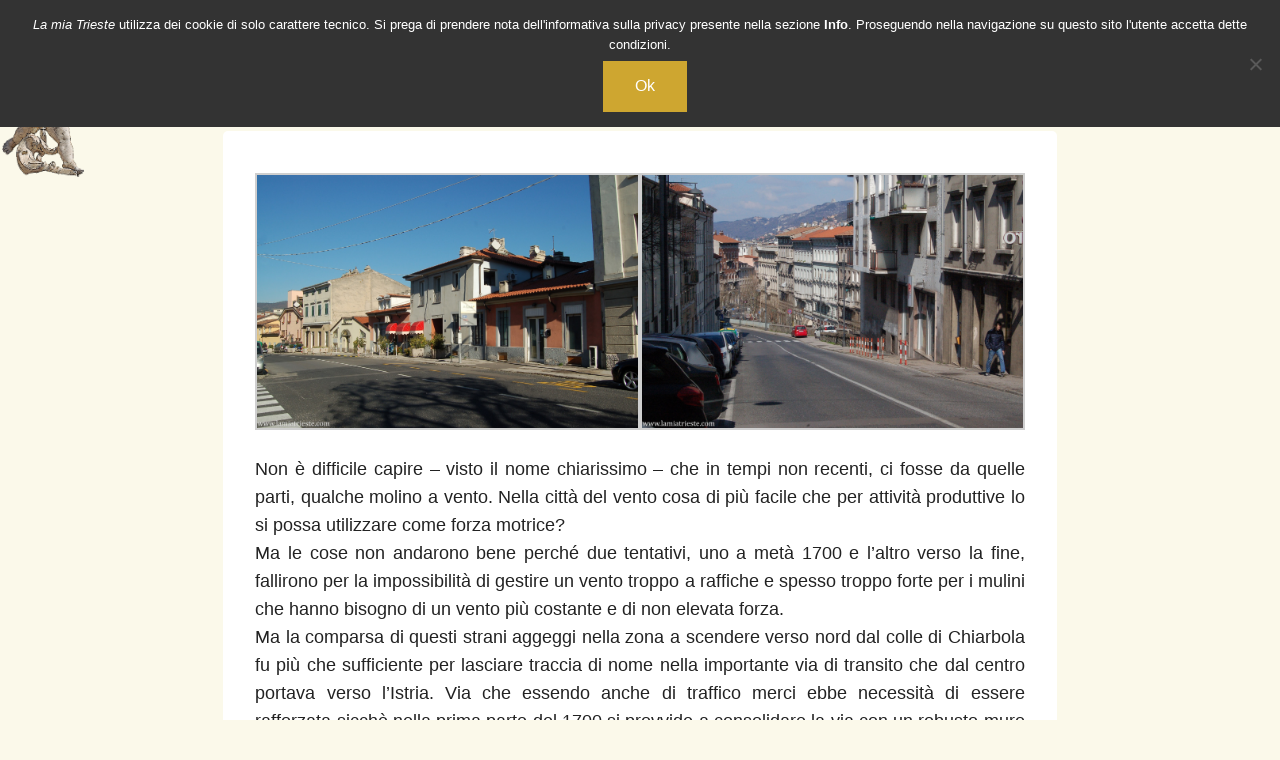

--- FILE ---
content_type: text/html; charset=UTF-8
request_url: https://www.lamiatrieste.com/2016/03/14/via-molino-a-vento/
body_size: 14712
content:
<!DOCTYPE html>
<!--[if lt IE 7]> <html class="no-js lt-ie9 lt-ie8 lt-ie7" lang="it-IT"> <![endif]-->
<!--[if IE 7]>    <html class="no-js lt-ie9 lt-ie8" lang="it-IT"> <![endif]-->
<!--[if IE 8]>    <html class="no-js lt-ie9" lang="it-IT"> <![endif]-->
<!--[if gt IE 8]><!--> <html class="no-js" lang="it-IT"> <![endif]-->
<html xmlns="http://www.w3.org/1999/xhtml" xmlns:og="http://ogp.me/ns#" xmlns:fb="https://www.facebook.com/2008/fbml">
<head>
	<meta charset="UTF-8">
	<meta name="viewport" content="width=device-width, initial-scale=1.0">
	<link rel="profile" href="https://gmpg.org/xfn/11">
	<link rel="pingback" href="https://www.lamiatrieste.com/xmlrpc.php">
        <link rel="shortcut icon" href="https://www.lamiatrieste.com/wp-content/themes/lamiatrieste/favicon.ico">


	  
		<!-- <meta property="fb:app_id" content="194663607411204" /> -->
		<!-- <meta property="fb:admins" content="1269765511" /> -->
  
	  
		<meta property="og:url" content="https://www.lamiatrieste.com/2016/03/14/via-molino-a-vento/"/>  
		<meta property="og:title" content="Via Molino a Vento" />  
		<meta property="og:description" content=" Non è difficile capire &#8211; visto il nome chiarissimo &#8211; che in tempi non recenti, ci fosse da quelle parti, qualche molino a vento. Nella città del vento cosa di [&hellip;]" />  
		<meta property="og:type" content="article" />  
		<meta property="og:image" content="" /> 
  
	
<title>
	  Via Molino a Vento - La mia Trieste
</title>
        <meta name='robots' content='max-image-preview:large' />
<link rel='dns-prefetch' href='//static.addtoany.com' />
<link rel='dns-prefetch' href='//www.lamiatrieste.com' />
<link rel='dns-prefetch' href='//ajax.googleapis.com' />
<link rel="alternate" type="application/rss+xml" title="La mia Trieste &raquo; Feed" href="https://www.lamiatrieste.com/feed/" />
<link rel="alternate" type="application/rss+xml" title="La mia Trieste &raquo; Feed dei commenti" href="https://www.lamiatrieste.com/comments/feed/" />
<link rel="alternate" title="oEmbed (JSON)" type="application/json+oembed" href="https://www.lamiatrieste.com/wp-json/oembed/1.0/embed?url=https%3A%2F%2Fwww.lamiatrieste.com%2F2016%2F03%2F14%2Fvia-molino-a-vento%2F" />
<link rel="alternate" title="oEmbed (XML)" type="text/xml+oembed" href="https://www.lamiatrieste.com/wp-json/oembed/1.0/embed?url=https%3A%2F%2Fwww.lamiatrieste.com%2F2016%2F03%2F14%2Fvia-molino-a-vento%2F&#038;format=xml" />
<style id='wp-img-auto-sizes-contain-inline-css' type='text/css'>
img:is([sizes=auto i],[sizes^="auto," i]){contain-intrinsic-size:3000px 1500px}
/*# sourceURL=wp-img-auto-sizes-contain-inline-css */
</style>
<style id='wp-emoji-styles-inline-css' type='text/css'>

	img.wp-smiley, img.emoji {
		display: inline !important;
		border: none !important;
		box-shadow: none !important;
		height: 1em !important;
		width: 1em !important;
		margin: 0 0.07em !important;
		vertical-align: -0.1em !important;
		background: none !important;
		padding: 0 !important;
	}
/*# sourceURL=wp-emoji-styles-inline-css */
</style>
<style id='wp-block-library-inline-css' type='text/css'>
:root{--wp-block-synced-color:#7a00df;--wp-block-synced-color--rgb:122,0,223;--wp-bound-block-color:var(--wp-block-synced-color);--wp-editor-canvas-background:#ddd;--wp-admin-theme-color:#007cba;--wp-admin-theme-color--rgb:0,124,186;--wp-admin-theme-color-darker-10:#006ba1;--wp-admin-theme-color-darker-10--rgb:0,107,160.5;--wp-admin-theme-color-darker-20:#005a87;--wp-admin-theme-color-darker-20--rgb:0,90,135;--wp-admin-border-width-focus:2px}@media (min-resolution:192dpi){:root{--wp-admin-border-width-focus:1.5px}}.wp-element-button{cursor:pointer}:root .has-very-light-gray-background-color{background-color:#eee}:root .has-very-dark-gray-background-color{background-color:#313131}:root .has-very-light-gray-color{color:#eee}:root .has-very-dark-gray-color{color:#313131}:root .has-vivid-green-cyan-to-vivid-cyan-blue-gradient-background{background:linear-gradient(135deg,#00d084,#0693e3)}:root .has-purple-crush-gradient-background{background:linear-gradient(135deg,#34e2e4,#4721fb 50%,#ab1dfe)}:root .has-hazy-dawn-gradient-background{background:linear-gradient(135deg,#faaca8,#dad0ec)}:root .has-subdued-olive-gradient-background{background:linear-gradient(135deg,#fafae1,#67a671)}:root .has-atomic-cream-gradient-background{background:linear-gradient(135deg,#fdd79a,#004a59)}:root .has-nightshade-gradient-background{background:linear-gradient(135deg,#330968,#31cdcf)}:root .has-midnight-gradient-background{background:linear-gradient(135deg,#020381,#2874fc)}:root{--wp--preset--font-size--normal:16px;--wp--preset--font-size--huge:42px}.has-regular-font-size{font-size:1em}.has-larger-font-size{font-size:2.625em}.has-normal-font-size{font-size:var(--wp--preset--font-size--normal)}.has-huge-font-size{font-size:var(--wp--preset--font-size--huge)}.has-text-align-center{text-align:center}.has-text-align-left{text-align:left}.has-text-align-right{text-align:right}.has-fit-text{white-space:nowrap!important}#end-resizable-editor-section{display:none}.aligncenter{clear:both}.items-justified-left{justify-content:flex-start}.items-justified-center{justify-content:center}.items-justified-right{justify-content:flex-end}.items-justified-space-between{justify-content:space-between}.screen-reader-text{border:0;clip-path:inset(50%);height:1px;margin:-1px;overflow:hidden;padding:0;position:absolute;width:1px;word-wrap:normal!important}.screen-reader-text:focus{background-color:#ddd;clip-path:none;color:#444;display:block;font-size:1em;height:auto;left:5px;line-height:normal;padding:15px 23px 14px;text-decoration:none;top:5px;width:auto;z-index:100000}html :where(.has-border-color){border-style:solid}html :where([style*=border-top-color]){border-top-style:solid}html :where([style*=border-right-color]){border-right-style:solid}html :where([style*=border-bottom-color]){border-bottom-style:solid}html :where([style*=border-left-color]){border-left-style:solid}html :where([style*=border-width]){border-style:solid}html :where([style*=border-top-width]){border-top-style:solid}html :where([style*=border-right-width]){border-right-style:solid}html :where([style*=border-bottom-width]){border-bottom-style:solid}html :where([style*=border-left-width]){border-left-style:solid}html :where(img[class*=wp-image-]){height:auto;max-width:100%}:where(figure){margin:0 0 1em}html :where(.is-position-sticky){--wp-admin--admin-bar--position-offset:var(--wp-admin--admin-bar--height,0px)}@media screen and (max-width:600px){html :where(.is-position-sticky){--wp-admin--admin-bar--position-offset:0px}}

/*# sourceURL=wp-block-library-inline-css */
</style><style id='global-styles-inline-css' type='text/css'>
:root{--wp--preset--aspect-ratio--square: 1;--wp--preset--aspect-ratio--4-3: 4/3;--wp--preset--aspect-ratio--3-4: 3/4;--wp--preset--aspect-ratio--3-2: 3/2;--wp--preset--aspect-ratio--2-3: 2/3;--wp--preset--aspect-ratio--16-9: 16/9;--wp--preset--aspect-ratio--9-16: 9/16;--wp--preset--color--black: #000000;--wp--preset--color--cyan-bluish-gray: #abb8c3;--wp--preset--color--white: #ffffff;--wp--preset--color--pale-pink: #f78da7;--wp--preset--color--vivid-red: #cf2e2e;--wp--preset--color--luminous-vivid-orange: #ff6900;--wp--preset--color--luminous-vivid-amber: #fcb900;--wp--preset--color--light-green-cyan: #7bdcb5;--wp--preset--color--vivid-green-cyan: #00d084;--wp--preset--color--pale-cyan-blue: #8ed1fc;--wp--preset--color--vivid-cyan-blue: #0693e3;--wp--preset--color--vivid-purple: #9b51e0;--wp--preset--gradient--vivid-cyan-blue-to-vivid-purple: linear-gradient(135deg,rgb(6,147,227) 0%,rgb(155,81,224) 100%);--wp--preset--gradient--light-green-cyan-to-vivid-green-cyan: linear-gradient(135deg,rgb(122,220,180) 0%,rgb(0,208,130) 100%);--wp--preset--gradient--luminous-vivid-amber-to-luminous-vivid-orange: linear-gradient(135deg,rgb(252,185,0) 0%,rgb(255,105,0) 100%);--wp--preset--gradient--luminous-vivid-orange-to-vivid-red: linear-gradient(135deg,rgb(255,105,0) 0%,rgb(207,46,46) 100%);--wp--preset--gradient--very-light-gray-to-cyan-bluish-gray: linear-gradient(135deg,rgb(238,238,238) 0%,rgb(169,184,195) 100%);--wp--preset--gradient--cool-to-warm-spectrum: linear-gradient(135deg,rgb(74,234,220) 0%,rgb(151,120,209) 20%,rgb(207,42,186) 40%,rgb(238,44,130) 60%,rgb(251,105,98) 80%,rgb(254,248,76) 100%);--wp--preset--gradient--blush-light-purple: linear-gradient(135deg,rgb(255,206,236) 0%,rgb(152,150,240) 100%);--wp--preset--gradient--blush-bordeaux: linear-gradient(135deg,rgb(254,205,165) 0%,rgb(254,45,45) 50%,rgb(107,0,62) 100%);--wp--preset--gradient--luminous-dusk: linear-gradient(135deg,rgb(255,203,112) 0%,rgb(199,81,192) 50%,rgb(65,88,208) 100%);--wp--preset--gradient--pale-ocean: linear-gradient(135deg,rgb(255,245,203) 0%,rgb(182,227,212) 50%,rgb(51,167,181) 100%);--wp--preset--gradient--electric-grass: linear-gradient(135deg,rgb(202,248,128) 0%,rgb(113,206,126) 100%);--wp--preset--gradient--midnight: linear-gradient(135deg,rgb(2,3,129) 0%,rgb(40,116,252) 100%);--wp--preset--font-size--small: 13px;--wp--preset--font-size--medium: 20px;--wp--preset--font-size--large: 36px;--wp--preset--font-size--x-large: 42px;--wp--preset--spacing--20: 0.44rem;--wp--preset--spacing--30: 0.67rem;--wp--preset--spacing--40: 1rem;--wp--preset--spacing--50: 1.5rem;--wp--preset--spacing--60: 2.25rem;--wp--preset--spacing--70: 3.38rem;--wp--preset--spacing--80: 5.06rem;--wp--preset--shadow--natural: 6px 6px 9px rgba(0, 0, 0, 0.2);--wp--preset--shadow--deep: 12px 12px 50px rgba(0, 0, 0, 0.4);--wp--preset--shadow--sharp: 6px 6px 0px rgba(0, 0, 0, 0.2);--wp--preset--shadow--outlined: 6px 6px 0px -3px rgb(255, 255, 255), 6px 6px rgb(0, 0, 0);--wp--preset--shadow--crisp: 6px 6px 0px rgb(0, 0, 0);}:where(.is-layout-flex){gap: 0.5em;}:where(.is-layout-grid){gap: 0.5em;}body .is-layout-flex{display: flex;}.is-layout-flex{flex-wrap: wrap;align-items: center;}.is-layout-flex > :is(*, div){margin: 0;}body .is-layout-grid{display: grid;}.is-layout-grid > :is(*, div){margin: 0;}:where(.wp-block-columns.is-layout-flex){gap: 2em;}:where(.wp-block-columns.is-layout-grid){gap: 2em;}:where(.wp-block-post-template.is-layout-flex){gap: 1.25em;}:where(.wp-block-post-template.is-layout-grid){gap: 1.25em;}.has-black-color{color: var(--wp--preset--color--black) !important;}.has-cyan-bluish-gray-color{color: var(--wp--preset--color--cyan-bluish-gray) !important;}.has-white-color{color: var(--wp--preset--color--white) !important;}.has-pale-pink-color{color: var(--wp--preset--color--pale-pink) !important;}.has-vivid-red-color{color: var(--wp--preset--color--vivid-red) !important;}.has-luminous-vivid-orange-color{color: var(--wp--preset--color--luminous-vivid-orange) !important;}.has-luminous-vivid-amber-color{color: var(--wp--preset--color--luminous-vivid-amber) !important;}.has-light-green-cyan-color{color: var(--wp--preset--color--light-green-cyan) !important;}.has-vivid-green-cyan-color{color: var(--wp--preset--color--vivid-green-cyan) !important;}.has-pale-cyan-blue-color{color: var(--wp--preset--color--pale-cyan-blue) !important;}.has-vivid-cyan-blue-color{color: var(--wp--preset--color--vivid-cyan-blue) !important;}.has-vivid-purple-color{color: var(--wp--preset--color--vivid-purple) !important;}.has-black-background-color{background-color: var(--wp--preset--color--black) !important;}.has-cyan-bluish-gray-background-color{background-color: var(--wp--preset--color--cyan-bluish-gray) !important;}.has-white-background-color{background-color: var(--wp--preset--color--white) !important;}.has-pale-pink-background-color{background-color: var(--wp--preset--color--pale-pink) !important;}.has-vivid-red-background-color{background-color: var(--wp--preset--color--vivid-red) !important;}.has-luminous-vivid-orange-background-color{background-color: var(--wp--preset--color--luminous-vivid-orange) !important;}.has-luminous-vivid-amber-background-color{background-color: var(--wp--preset--color--luminous-vivid-amber) !important;}.has-light-green-cyan-background-color{background-color: var(--wp--preset--color--light-green-cyan) !important;}.has-vivid-green-cyan-background-color{background-color: var(--wp--preset--color--vivid-green-cyan) !important;}.has-pale-cyan-blue-background-color{background-color: var(--wp--preset--color--pale-cyan-blue) !important;}.has-vivid-cyan-blue-background-color{background-color: var(--wp--preset--color--vivid-cyan-blue) !important;}.has-vivid-purple-background-color{background-color: var(--wp--preset--color--vivid-purple) !important;}.has-black-border-color{border-color: var(--wp--preset--color--black) !important;}.has-cyan-bluish-gray-border-color{border-color: var(--wp--preset--color--cyan-bluish-gray) !important;}.has-white-border-color{border-color: var(--wp--preset--color--white) !important;}.has-pale-pink-border-color{border-color: var(--wp--preset--color--pale-pink) !important;}.has-vivid-red-border-color{border-color: var(--wp--preset--color--vivid-red) !important;}.has-luminous-vivid-orange-border-color{border-color: var(--wp--preset--color--luminous-vivid-orange) !important;}.has-luminous-vivid-amber-border-color{border-color: var(--wp--preset--color--luminous-vivid-amber) !important;}.has-light-green-cyan-border-color{border-color: var(--wp--preset--color--light-green-cyan) !important;}.has-vivid-green-cyan-border-color{border-color: var(--wp--preset--color--vivid-green-cyan) !important;}.has-pale-cyan-blue-border-color{border-color: var(--wp--preset--color--pale-cyan-blue) !important;}.has-vivid-cyan-blue-border-color{border-color: var(--wp--preset--color--vivid-cyan-blue) !important;}.has-vivid-purple-border-color{border-color: var(--wp--preset--color--vivid-purple) !important;}.has-vivid-cyan-blue-to-vivid-purple-gradient-background{background: var(--wp--preset--gradient--vivid-cyan-blue-to-vivid-purple) !important;}.has-light-green-cyan-to-vivid-green-cyan-gradient-background{background: var(--wp--preset--gradient--light-green-cyan-to-vivid-green-cyan) !important;}.has-luminous-vivid-amber-to-luminous-vivid-orange-gradient-background{background: var(--wp--preset--gradient--luminous-vivid-amber-to-luminous-vivid-orange) !important;}.has-luminous-vivid-orange-to-vivid-red-gradient-background{background: var(--wp--preset--gradient--luminous-vivid-orange-to-vivid-red) !important;}.has-very-light-gray-to-cyan-bluish-gray-gradient-background{background: var(--wp--preset--gradient--very-light-gray-to-cyan-bluish-gray) !important;}.has-cool-to-warm-spectrum-gradient-background{background: var(--wp--preset--gradient--cool-to-warm-spectrum) !important;}.has-blush-light-purple-gradient-background{background: var(--wp--preset--gradient--blush-light-purple) !important;}.has-blush-bordeaux-gradient-background{background: var(--wp--preset--gradient--blush-bordeaux) !important;}.has-luminous-dusk-gradient-background{background: var(--wp--preset--gradient--luminous-dusk) !important;}.has-pale-ocean-gradient-background{background: var(--wp--preset--gradient--pale-ocean) !important;}.has-electric-grass-gradient-background{background: var(--wp--preset--gradient--electric-grass) !important;}.has-midnight-gradient-background{background: var(--wp--preset--gradient--midnight) !important;}.has-small-font-size{font-size: var(--wp--preset--font-size--small) !important;}.has-medium-font-size{font-size: var(--wp--preset--font-size--medium) !important;}.has-large-font-size{font-size: var(--wp--preset--font-size--large) !important;}.has-x-large-font-size{font-size: var(--wp--preset--font-size--x-large) !important;}
/*# sourceURL=global-styles-inline-css */
</style>

<style id='classic-theme-styles-inline-css' type='text/css'>
/*! This file is auto-generated */
.wp-block-button__link{color:#fff;background-color:#32373c;border-radius:9999px;box-shadow:none;text-decoration:none;padding:calc(.667em + 2px) calc(1.333em + 2px);font-size:1.125em}.wp-block-file__button{background:#32373c;color:#fff;text-decoration:none}
/*# sourceURL=/wp-includes/css/classic-themes.min.css */
</style>
<link rel='stylesheet' id='cookie-notice-front-css' href='https://www.lamiatrieste.com/wp-content/plugins/cookie-notice/css/front.min.css?ver=2.5.11' type='text/css' media='all' />
<link rel='stylesheet' id='lamiatriestecss-css' href='https://www.lamiatrieste.com/wp-content/themes/lamiatrieste/css/lamiatrieste.css?ver=44fd8950f383118725466948682cddfa' type='text/css' media='all' />
<link rel='stylesheet' id='slb_core-css' href='https://www.lamiatrieste.com/wp-content/plugins/simple-lightbox/client/css/app.css?ver=2.9.4' type='text/css' media='all' />
<link rel='stylesheet' id='addtoany-css' href='https://www.lamiatrieste.com/wp-content/plugins/add-to-any/addtoany.min.css?ver=1.16' type='text/css' media='all' />
<script type="text/javascript" id="addtoany-core-js-before">
/* <![CDATA[ */
window.a2a_config=window.a2a_config||{};a2a_config.callbacks=[];a2a_config.overlays=[];a2a_config.templates={};a2a_localize = {
	Share: "Condividi",
	Save: "Salva",
	Subscribe: "Abbonati",
	Email: "Email",
	Bookmark: "Segnalibro",
	ShowAll: "espandi",
	ShowLess: "comprimi",
	FindServices: "Trova servizi",
	FindAnyServiceToAddTo: "Trova subito un servizio da aggiungere",
	PoweredBy: "Powered by",
	ShareViaEmail: "Condividi via email",
	SubscribeViaEmail: "Iscriviti via email",
	BookmarkInYourBrowser: "Aggiungi ai segnalibri",
	BookmarkInstructions: "Premi Ctrl+D o \u2318+D per mettere questa pagina nei preferiti",
	AddToYourFavorites: "Aggiungi ai favoriti",
	SendFromWebOrProgram: "Invia da qualsiasi indirizzo email o programma di posta elettronica",
	EmailProgram: "Programma di posta elettronica",
	More: "Di più&#8230;",
	ThanksForSharing: "Grazie per la condivisione!",
	ThanksForFollowing: "Grazie per il following!"
};


//# sourceURL=addtoany-core-js-before
/* ]]> */
</script>
<script type="text/javascript" defer src="https://static.addtoany.com/menu/page.js" id="addtoany-core-js"></script>
<script type="text/javascript" src="//ajax.googleapis.com/ajax/libs/jquery/2.1.4/jquery.min.js" id="jquery-js"></script>
<script type="text/javascript" defer src="https://www.lamiatrieste.com/wp-content/plugins/add-to-any/addtoany.min.js?ver=1.1" id="addtoany-jquery-js"></script>
<link rel="https://api.w.org/" href="https://www.lamiatrieste.com/wp-json/" /><link rel="alternate" title="JSON" type="application/json" href="https://www.lamiatrieste.com/wp-json/wp/v2/posts/4683" /><link rel="EditURI" type="application/rsd+xml" title="RSD" href="https://www.lamiatrieste.com/xmlrpc.php?rsd" />

<link rel="canonical" href="https://www.lamiatrieste.com/2016/03/14/via-molino-a-vento/" />
<link rel='shortlink' href='https://www.lamiatrieste.com/?p=4683' />
	<!-- Global site tag (gtag.js) - Google Analytics -->
	<script async src="https://www.googletagmanager.com/gtag/js?id=UA-73909802-1"></script>
	<script>
	  window.dataLayer = window.dataLayer || [];
	  function gtag(){dataLayer.push(arguments);}
	  gtag('js', new Date());

	  gtag('config', 'UA-73909802-1');
	</script>
</head>

<header class="header-area">
	<div class="row">
				  		<img id="lmts-logo" src="https://www.lamiatrieste.com/wp-content/themes/lamiatrieste/img/logo/giovanin_4_200.png"  alt="Giovanin - La Mia Trieste">
		  <div class="expand-nav fixed"> 		  	
                        <nav class="top-bar small-12 medium-11 small-centered medium-offset-1 columns" role="navigation" data-topbar>
                                <ul class="title-area">
                                        <li class="site_name">
                                                <strong> <h3><a href="https://www.lamiatrieste.com">LA MIA TRIESTE</a></strong> </h3>
                                        </li>
                                        <li class="toggle-topbar menu-icon"><a href="#"><span></span></a></li>
                                </ul>
        
                                <section class="top-bar-section"> 
                                        <ul id="menu-rive" class="top-bar-menu right"><li class="divider"></li><li id="menu-item-4" class="menu-item menu-item-type-custom menu-item-object-custom menu-item-home menu-item-4"><a href="https://www.lamiatrieste.com/">Home</a></li>
<li class="divider"></li><li id="menu-item-2121" class="menu-item menu-item-type-custom menu-item-object-custom menu-item-has-children has-dropdown menu-item-2121"><a href="#">Zone</a>
<ul class="sub-menu dropdown">
	<li id="menu-item-445" class="menu-item menu-item-type-taxonomy menu-item-object-category menu-item-445"><a href="https://www.lamiatrieste.com/category/zone/s-vito-campi-elisi/">S. Vito, Campi Elisi</a></li>
	<li id="menu-item-868" class="menu-item menu-item-type-taxonomy menu-item-object-category menu-item-868"><a href="https://www.lamiatrieste.com/category/zone/s-giovanni/">S. Giovanni</a></li>
	<li id="menu-item-2191" class="menu-item menu-item-type-taxonomy menu-item-object-category menu-item-2191"><a href="https://www.lamiatrieste.com/category/zone/miramare-grignano/">Miramare Grignano</a></li>
	<li id="menu-item-394" class="menu-item menu-item-type-taxonomy menu-item-object-category menu-item-394"><a href="https://www.lamiatrieste.com/category/zone/roiano/">Roiano</a></li>
	<li id="menu-item-100" class="menu-item menu-item-type-taxonomy menu-item-object-category menu-item-100"><a href="https://www.lamiatrieste.com/category/zone/centro/">Centro</a></li>
	<li id="menu-item-2005" class="menu-item menu-item-type-taxonomy menu-item-object-category current-post-ancestor current-menu-parent current-post-parent menu-item-2005"><a href="https://www.lamiatrieste.com/category/zone/s-giacomo-ponziana/">S. Giacomo, Ponziana, S Anna</a></li>
	<li id="menu-item-2200" class="menu-item menu-item-type-taxonomy menu-item-object-category menu-item-2200"><a href="https://www.lamiatrieste.com/category/zone/rive/">Rive</a></li>
	<li id="menu-item-6362" class="menu-item menu-item-type-taxonomy menu-item-object-category menu-item-6362"><a href="https://www.lamiatrieste.com/category/zone/barriera/">Barriera</a></li>
	<li id="menu-item-6194" class="menu-item menu-item-type-taxonomy menu-item-object-category menu-item-6194"><a href="https://www.lamiatrieste.com/category/zone/san-giusto-e-cittavecchia/">San Giusto e CittàVecchia</a></li>
	<li id="menu-item-4342" class="menu-item menu-item-type-taxonomy menu-item-object-category menu-item-4342"><a href="https://www.lamiatrieste.com/category/zone/cologna-scorcola-gretta/">Cologna, Scorcola, Gretta</a></li>
	<li id="menu-item-6571" class="menu-item menu-item-type-taxonomy menu-item-object-category menu-item-6571"><a href="https://www.lamiatrieste.com/category/zone/montebello/">Montebello</a></li>
	<li id="menu-item-7207" class="menu-item menu-item-type-taxonomy menu-item-object-category menu-item-7207"><a href="https://www.lamiatrieste.com/category/zone/san-luigi-rozzol/">San Luigi, Rozzol</a></li>
	<li id="menu-item-7583" class="menu-item menu-item-type-taxonomy menu-item-object-category menu-item-7583"><a href="https://www.lamiatrieste.com/category/zone/carso/">Carso</a></li>
	<li id="menu-item-5422" class="menu-item menu-item-type-taxonomy menu-item-object-category menu-item-5422"><a href="https://www.lamiatrieste.com/category/zone/muggia/">Muggia</a></li>
</ul>
</li>
<li class="divider"></li><li id="menu-item-6464" class="menu-item menu-item-type-taxonomy menu-item-object-category menu-item-6464"><a href="https://www.lamiatrieste.com/category/temi/">Temi</a></li>
<li class="divider"></li><li id="menu-item-6" class="menu-item menu-item-type-taxonomy menu-item-object-category menu-item-6"><a href="https://www.lamiatrieste.com/category/spulciando/">Spulciando</a></li>
<li class="divider"></li><li id="menu-item-6468" class="menu-item menu-item-type-custom menu-item-object-custom menu-item-6468"><a href="https://www.lamiatrieste.com/author/sergio/">Tutti gli articoli</a></li>
<li class="divider"></li><li id="menu-item-2063" class="menu-item menu-item-type-custom menu-item-object-custom menu-item-has-children has-dropdown menu-item-2063"><a href="#">Info</a>
<ul class="sub-menu dropdown">
	<li id="menu-item-2065" class="menu-item menu-item-type-post_type menu-item-object-page menu-item-2065"><a href="https://www.lamiatrieste.com/chi-sono/">Chi sono</a></li>
	<li id="menu-item-6601" class="menu-item menu-item-type-post_type menu-item-object-page menu-item-6601"><a href="https://www.lamiatrieste.com/contatti/">Contatti</a></li>
	<li id="menu-item-2064" class="menu-item menu-item-type-post_type menu-item-object-page menu-item-2064"><a href="https://www.lamiatrieste.com/dichiarazione-sulla-privacy/">Dichiarazione sulla privacy</a></li>
</ul>
</li>
<li class="divider"></li><li class="menu-item menu-item-has-children has-dropdown login"><a href="https://www.lamiatrieste.com/wp-login.php?redirect_to=index.php">Accedi</a><ul class="sub-menu dropdown"><li class="menu-item register"></li></ul></li></ul>                                        
<ul class="search-container hide-for-small-only medium-4 large-12 columns right">
    <div class="row collapse">
        <li class="search-form">
            <form role="search" method="get" class="search-form" action="https://www.lamiatrieste.com/" >
	<label>
	<input type="search" id="search-zdf" class="search-field" placeholder="Cerca &hellip;" value="" name="s" title="Ricerca per:" />
	</label>
	<input type="submit" class="search-submit" value="Cerca" />
		</form>        </li>
        <li class="search-icon fi-magnifying-glass">
        </li>
    </div>
</ul>
                                </section> 
                        </nav>
                   </div> <!-- expand-nav -->
	</div> <!-- row -->
</header>

<body class="wp-singular post-template-default single single-post postid-4683 single-format-standard wp-theme-lamiatrieste cookies-not-set">
    <div id="fb-root"></div>  


<div class="idpage"> /var/www/lamiatrieste.com/wp-content/themes/lamiatrieste/single.php </div>

<section id="main-content full-width">

<div class="row">
<div id="main-post-area" class="small-12 columns">

                <div id="advertising" class="hide-for-small-only medium-1 large-2 columns">
                                                &nbsp;
                </div>

                <div id="single-post-content" class="medium-10 large-8 columns" role="main">
                <article id="post-4683" class="post-4683 post type-post status-publish format-standard has-post-thumbnail hentry category-s-giacomo-ponziana">
		        
		        	<div class="idpage"> /var/www/lamiatrieste.com/wp-content/themes/lamiatrieste/content.php </div>
	<article id="post-4683" class="post-4683 post type-post status-publish format-standard has-post-thumbnail hentry category-s-giacomo-ponziana">
	 

		
    <header class="entry-header">

                    <div class="title">
                <h2 class="single_post_title" rel="bookmark">Via Molino a Vento</a></h2>
            </div>
    </header>
                
    <div class="row">
        <div class="entry-content small-12 columns">

            
		<style type="text/css">
			#gallery-1 {
				margin: auto;
			}
			#gallery-1 .gallery-item {
				float: left;
				margin-top: 10px;
				text-align: center;
				width: 50%;
			}
			#gallery-1 img {
				border: 2px solid #cfcfcf;
			}
			#gallery-1 .gallery-caption {
				margin-left: 0;
			}
			/* see gallery_shortcode() in wp-includes/media.php */
		</style>
		<div id='gallery-1' class='gallery galleryid-4683 gallery-columns-2 gallery-size-large'><dl class='gallery-item'>
			<dt class='gallery-icon landscape'>
				<a href="https://www.lamiatrieste.com/wp-content/uploads/2016/03/via-Molino-a-Vento-0033-1920x1277.jpg" data-slb-active="1" data-slb-asset="1101489371" data-slb-internal="0" data-slb-group="4683"><img fetchpriority="high" decoding="async" width="1500" height="998" src="https://www.lamiatrieste.com/wp-content/uploads/2016/03/via-Molino-a-Vento-0033-1920x1277.jpg" class="attachment-large size-large" alt="" srcset="https://www.lamiatrieste.com/wp-content/uploads/2016/03/via-Molino-a-Vento-0033-1920x1277.jpg 1920w, https://www.lamiatrieste.com/wp-content/uploads/2016/03/via-Molino-a-Vento-0033-300x200.jpg 300w, https://www.lamiatrieste.com/wp-content/uploads/2016/03/via-Molino-a-Vento-0033-600x400.jpg 600w, https://www.lamiatrieste.com/wp-content/uploads/2016/03/via-Molino-a-Vento-0033-768x511.jpg 768w" sizes="(max-width: 1500px) 100vw, 1500px" /></a>
			</dt></dl><dl class='gallery-item'>
			<dt class='gallery-icon landscape'>
				<a href="https://www.lamiatrieste.com/wp-content/uploads/2016/03/Via-Molino-a-Vento-0001-1920x1277.jpg" data-slb-active="1" data-slb-asset="1150488159" data-slb-internal="0" data-slb-group="4683"><img decoding="async" width="1500" height="998" src="https://www.lamiatrieste.com/wp-content/uploads/2016/03/Via-Molino-a-Vento-0001-1920x1277.jpg" class="attachment-large size-large" alt="" srcset="https://www.lamiatrieste.com/wp-content/uploads/2016/03/Via-Molino-a-Vento-0001-1920x1277.jpg 1920w, https://www.lamiatrieste.com/wp-content/uploads/2016/03/Via-Molino-a-Vento-0001-300x200.jpg 300w, https://www.lamiatrieste.com/wp-content/uploads/2016/03/Via-Molino-a-Vento-0001-600x400.jpg 600w, https://www.lamiatrieste.com/wp-content/uploads/2016/03/Via-Molino-a-Vento-0001-768x511.jpg 768w" sizes="(max-width: 1500px) 100vw, 1500px" /></a>
			</dt></dl><br style="clear: both" />
		</div>

<p class="western" style="text-align: justify;"><span style="font-size: large;">Non è difficile capire &#8211; visto il nome chiarissimo &#8211; che in tempi non recenti, ci fosse da quelle parti, qualche molino a vento. Nella città del vento cosa di più facile che per attività produttive lo si possa utilizzare come forza motrice?<br />
Ma le cose non andarono bene perché due tentativi, uno a metà 1700 e l’altro verso la fine, fallirono per la impossibilità di gestire un vento troppo a raffiche e spesso troppo forte per i mulini che hanno bisogno di un vento più costante e di non elevata forza.<br />
Ma la comparsa di questi strani aggeggi nella zona a scendere verso nord dal colle di Chiarbola fu più che sufficiente per lasciare traccia di nome nella importante via di transito che dal centro portava verso l’Istria. Via che essendo anche di traffico merci ebbe necessità di essere rafforzata sicchè nella prima parte del 1700 si provvide a consolidare la via con un robusto muro che è quello che noi vediamo nella prima parte della strada e divide, partendo da Piazza Garibaldi, il viale d&#8217;Annunzio dalla gradiente Molino a Vento.</span></p>

		<style type="text/css">
			#gallery-2 {
				margin: auto;
			}
			#gallery-2 .gallery-item {
				float: left;
				margin-top: 10px;
				text-align: center;
				width: 25%;
			}
			#gallery-2 img {
				border: 2px solid #cfcfcf;
			}
			#gallery-2 .gallery-caption {
				margin-left: 0;
			}
			/* see gallery_shortcode() in wp-includes/media.php */
		</style>
		<div id='gallery-2' class='gallery galleryid-4683 gallery-columns-4 gallery-size-thumbnail'><dl class='gallery-item'>
			<dt class='gallery-icon landscape'>
				<a href="https://www.lamiatrieste.com/wp-content/uploads/2016/03/Via-Molino-a-Vento-0001bis-1920x1277.jpg" data-slb-active="1" data-slb-asset="1834001117" data-slb-internal="0" data-slb-group="4683"><img decoding="async" width="300" height="200" src="https://www.lamiatrieste.com/wp-content/uploads/2016/03/Via-Molino-a-Vento-0001bis-300x200.jpg" class="attachment-thumbnail size-thumbnail" alt="" srcset="https://www.lamiatrieste.com/wp-content/uploads/2016/03/Via-Molino-a-Vento-0001bis-300x200.jpg 300w, https://www.lamiatrieste.com/wp-content/uploads/2016/03/Via-Molino-a-Vento-0001bis-600x400.jpg 600w, https://www.lamiatrieste.com/wp-content/uploads/2016/03/Via-Molino-a-Vento-0001bis-768x511.jpg 768w, https://www.lamiatrieste.com/wp-content/uploads/2016/03/Via-Molino-a-Vento-0001bis-1920x1277.jpg 1920w" sizes="(max-width: 300px) 100vw, 300px" /></a>
			</dt></dl><dl class='gallery-item'>
			<dt class='gallery-icon portrait'>
				<a href="https://www.lamiatrieste.com/wp-content/uploads/2016/03/via-Molino-a-Vento-0002-851x1280.jpg" data-slb-active="1" data-slb-asset="151957432" data-slb-internal="0" data-slb-group="4683"><img loading="lazy" decoding="async" width="300" height="200" src="https://www.lamiatrieste.com/wp-content/uploads/2016/03/via-Molino-a-Vento-0002-300x200.jpg" class="attachment-thumbnail size-thumbnail" alt="" /></a>
			</dt></dl><dl class='gallery-item'>
			<dt class='gallery-icon landscape'>
				<a href="https://www.lamiatrieste.com/wp-content/uploads/2016/03/via-Molino-a-Vento-0004-1920x1277.jpg" data-slb-active="1" data-slb-asset="548374052" data-slb-internal="0" data-slb-group="4683"><img loading="lazy" decoding="async" width="300" height="200" src="https://www.lamiatrieste.com/wp-content/uploads/2016/03/via-Molino-a-Vento-0004-300x200.jpg" class="attachment-thumbnail size-thumbnail" alt="" srcset="https://www.lamiatrieste.com/wp-content/uploads/2016/03/via-Molino-a-Vento-0004-300x200.jpg 300w, https://www.lamiatrieste.com/wp-content/uploads/2016/03/via-Molino-a-Vento-0004-600x400.jpg 600w, https://www.lamiatrieste.com/wp-content/uploads/2016/03/via-Molino-a-Vento-0004-768x511.jpg 768w, https://www.lamiatrieste.com/wp-content/uploads/2016/03/via-Molino-a-Vento-0004-1920x1277.jpg 1920w" sizes="auto, (max-width: 300px) 100vw, 300px" /></a>
			</dt></dl><dl class='gallery-item'>
			<dt class='gallery-icon landscape'>
				<a href="https://www.lamiatrieste.com/wp-content/uploads/2016/03/via-Molino-a-Vento-0005-1920x1277.jpg" data-slb-active="1" data-slb-asset="327255804" data-slb-internal="0" data-slb-group="4683"><img loading="lazy" decoding="async" width="300" height="200" src="https://www.lamiatrieste.com/wp-content/uploads/2016/03/via-Molino-a-Vento-0005-300x200.jpg" class="attachment-thumbnail size-thumbnail" alt="" srcset="https://www.lamiatrieste.com/wp-content/uploads/2016/03/via-Molino-a-Vento-0005-300x200.jpg 300w, https://www.lamiatrieste.com/wp-content/uploads/2016/03/via-Molino-a-Vento-0005-600x400.jpg 600w, https://www.lamiatrieste.com/wp-content/uploads/2016/03/via-Molino-a-Vento-0005-768x511.jpg 768w, https://www.lamiatrieste.com/wp-content/uploads/2016/03/via-Molino-a-Vento-0005-1920x1277.jpg 1920w" sizes="auto, (max-width: 300px) 100vw, 300px" /></a>
			</dt></dl><br style="clear: both" /><dl class='gallery-item'>
			<dt class='gallery-icon portrait'>
				<a href="https://www.lamiatrieste.com/wp-content/uploads/2016/03/via-Molino-a-Vento-0006-851x1280.jpg" data-slb-active="1" data-slb-asset="56734430" data-slb-internal="0" data-slb-group="4683"><img loading="lazy" decoding="async" width="300" height="200" src="https://www.lamiatrieste.com/wp-content/uploads/2016/03/via-Molino-a-Vento-0006-300x200.jpg" class="attachment-thumbnail size-thumbnail" alt="" /></a>
			</dt></dl><dl class='gallery-item'>
			<dt class='gallery-icon landscape'>
				<a href="https://www.lamiatrieste.com/wp-content/uploads/2016/03/via-Molino-a-Vento-0007-1920x1277.jpg" data-slb-active="1" data-slb-asset="1867796847" data-slb-internal="0" data-slb-group="4683"><img loading="lazy" decoding="async" width="300" height="200" src="https://www.lamiatrieste.com/wp-content/uploads/2016/03/via-Molino-a-Vento-0007-300x200.jpg" class="attachment-thumbnail size-thumbnail" alt="" srcset="https://www.lamiatrieste.com/wp-content/uploads/2016/03/via-Molino-a-Vento-0007-300x200.jpg 300w, https://www.lamiatrieste.com/wp-content/uploads/2016/03/via-Molino-a-Vento-0007-600x400.jpg 600w, https://www.lamiatrieste.com/wp-content/uploads/2016/03/via-Molino-a-Vento-0007-768x511.jpg 768w, https://www.lamiatrieste.com/wp-content/uploads/2016/03/via-Molino-a-Vento-0007-1920x1277.jpg 1920w" sizes="auto, (max-width: 300px) 100vw, 300px" /></a>
			</dt></dl><dl class='gallery-item'>
			<dt class='gallery-icon landscape'>
				<a href="https://www.lamiatrieste.com/wp-content/uploads/2016/03/via-Molino-a-Vento-0008-1920x1277.jpg" data-slb-active="1" data-slb-asset="408755442" data-slb-internal="0" data-slb-group="4683"><img loading="lazy" decoding="async" width="300" height="200" src="https://www.lamiatrieste.com/wp-content/uploads/2016/03/via-Molino-a-Vento-0008-300x200.jpg" class="attachment-thumbnail size-thumbnail" alt="" srcset="https://www.lamiatrieste.com/wp-content/uploads/2016/03/via-Molino-a-Vento-0008-300x200.jpg 300w, https://www.lamiatrieste.com/wp-content/uploads/2016/03/via-Molino-a-Vento-0008-600x400.jpg 600w, https://www.lamiatrieste.com/wp-content/uploads/2016/03/via-Molino-a-Vento-0008-768x511.jpg 768w, https://www.lamiatrieste.com/wp-content/uploads/2016/03/via-Molino-a-Vento-0008-1920x1277.jpg 1920w" sizes="auto, (max-width: 300px) 100vw, 300px" /></a>
			</dt></dl><dl class='gallery-item'>
			<dt class='gallery-icon portrait'>
				<a href="https://www.lamiatrieste.com/wp-content/uploads/2016/03/via-Molino-a-Vento-0009-851x1280.jpg" data-slb-active="1" data-slb-asset="603838224" data-slb-internal="0" data-slb-group="4683"><img loading="lazy" decoding="async" width="300" height="200" src="https://www.lamiatrieste.com/wp-content/uploads/2016/03/via-Molino-a-Vento-0009-300x200.jpg" class="attachment-thumbnail size-thumbnail" alt="" /></a>
			</dt></dl><br style="clear: both" /><dl class='gallery-item'>
			<dt class='gallery-icon landscape'>
				<a href="https://www.lamiatrieste.com/wp-content/uploads/2016/03/via-Molino-a-Vento-0010-1920x1277.jpg" data-slb-active="1" data-slb-asset="1214205803" data-slb-internal="0" data-slb-group="4683"><img loading="lazy" decoding="async" width="300" height="200" src="https://www.lamiatrieste.com/wp-content/uploads/2016/03/via-Molino-a-Vento-0010-300x200.jpg" class="attachment-thumbnail size-thumbnail" alt="" srcset="https://www.lamiatrieste.com/wp-content/uploads/2016/03/via-Molino-a-Vento-0010-300x200.jpg 300w, https://www.lamiatrieste.com/wp-content/uploads/2016/03/via-Molino-a-Vento-0010-600x400.jpg 600w, https://www.lamiatrieste.com/wp-content/uploads/2016/03/via-Molino-a-Vento-0010-768x511.jpg 768w, https://www.lamiatrieste.com/wp-content/uploads/2016/03/via-Molino-a-Vento-0010-1920x1277.jpg 1920w" sizes="auto, (max-width: 300px) 100vw, 300px" /></a>
			</dt></dl><dl class='gallery-item'>
			<dt class='gallery-icon landscape'>
				<a href="https://www.lamiatrieste.com/wp-content/uploads/2016/03/via-Molino-a-Vento-0011-1920x1277.jpg" data-slb-active="1" data-slb-asset="180341750" data-slb-internal="0" data-slb-group="4683"><img loading="lazy" decoding="async" width="300" height="200" src="https://www.lamiatrieste.com/wp-content/uploads/2016/03/via-Molino-a-Vento-0011-300x200.jpg" class="attachment-thumbnail size-thumbnail" alt="" srcset="https://www.lamiatrieste.com/wp-content/uploads/2016/03/via-Molino-a-Vento-0011-300x200.jpg 300w, https://www.lamiatrieste.com/wp-content/uploads/2016/03/via-Molino-a-Vento-0011-600x400.jpg 600w, https://www.lamiatrieste.com/wp-content/uploads/2016/03/via-Molino-a-Vento-0011-768x511.jpg 768w, https://www.lamiatrieste.com/wp-content/uploads/2016/03/via-Molino-a-Vento-0011-1920x1277.jpg 1920w" sizes="auto, (max-width: 300px) 100vw, 300px" /></a>
			</dt></dl><dl class='gallery-item'>
			<dt class='gallery-icon landscape'>
				<a href="https://www.lamiatrieste.com/wp-content/uploads/2016/03/via-Molino-a-Vento-0013-1920x1277.jpg" data-slb-active="1" data-slb-asset="1856015894" data-slb-internal="0" data-slb-group="4683"><img loading="lazy" decoding="async" width="300" height="200" src="https://www.lamiatrieste.com/wp-content/uploads/2016/03/via-Molino-a-Vento-0013-300x200.jpg" class="attachment-thumbnail size-thumbnail" alt="" srcset="https://www.lamiatrieste.com/wp-content/uploads/2016/03/via-Molino-a-Vento-0013-300x200.jpg 300w, https://www.lamiatrieste.com/wp-content/uploads/2016/03/via-Molino-a-Vento-0013-600x400.jpg 600w, https://www.lamiatrieste.com/wp-content/uploads/2016/03/via-Molino-a-Vento-0013-768x511.jpg 768w, https://www.lamiatrieste.com/wp-content/uploads/2016/03/via-Molino-a-Vento-0013-1920x1277.jpg 1920w" sizes="auto, (max-width: 300px) 100vw, 300px" /></a>
			</dt></dl><dl class='gallery-item'>
			<dt class='gallery-icon landscape'>
				<a href="https://www.lamiatrieste.com/wp-content/uploads/2016/03/via-Molino-a-Vento-0014-1920x1277.jpg" data-slb-active="1" data-slb-asset="1485972617" data-slb-internal="0" data-slb-group="4683"><img loading="lazy" decoding="async" width="300" height="200" src="https://www.lamiatrieste.com/wp-content/uploads/2016/03/via-Molino-a-Vento-0014-300x200.jpg" class="attachment-thumbnail size-thumbnail" alt="" srcset="https://www.lamiatrieste.com/wp-content/uploads/2016/03/via-Molino-a-Vento-0014-300x200.jpg 300w, https://www.lamiatrieste.com/wp-content/uploads/2016/03/via-Molino-a-Vento-0014-600x400.jpg 600w, https://www.lamiatrieste.com/wp-content/uploads/2016/03/via-Molino-a-Vento-0014-768x511.jpg 768w, https://www.lamiatrieste.com/wp-content/uploads/2016/03/via-Molino-a-Vento-0014-1920x1277.jpg 1920w" sizes="auto, (max-width: 300px) 100vw, 300px" /></a>
			</dt></dl><br style="clear: both" /><dl class='gallery-item'>
			<dt class='gallery-icon landscape'>
				<a href="https://www.lamiatrieste.com/wp-content/uploads/2016/03/via-Molino-a-Vento-0016-1920x1277.jpg" data-slb-active="1" data-slb-asset="693501108" data-slb-internal="0" data-slb-group="4683"><img loading="lazy" decoding="async" width="300" height="200" src="https://www.lamiatrieste.com/wp-content/uploads/2016/03/via-Molino-a-Vento-0016-300x200.jpg" class="attachment-thumbnail size-thumbnail" alt="" srcset="https://www.lamiatrieste.com/wp-content/uploads/2016/03/via-Molino-a-Vento-0016-300x200.jpg 300w, https://www.lamiatrieste.com/wp-content/uploads/2016/03/via-Molino-a-Vento-0016-600x400.jpg 600w, https://www.lamiatrieste.com/wp-content/uploads/2016/03/via-Molino-a-Vento-0016-768x511.jpg 768w, https://www.lamiatrieste.com/wp-content/uploads/2016/03/via-Molino-a-Vento-0016-1920x1277.jpg 1920w" sizes="auto, (max-width: 300px) 100vw, 300px" /></a>
			</dt></dl><dl class='gallery-item'>
			<dt class='gallery-icon portrait'>
				<a href="https://www.lamiatrieste.com/wp-content/uploads/2016/03/via-Molino-a-Vento-0017-851x1280.jpg" data-slb-active="1" data-slb-asset="748937149" data-slb-internal="0" data-slb-group="4683"><img loading="lazy" decoding="async" width="300" height="200" src="https://www.lamiatrieste.com/wp-content/uploads/2016/03/via-Molino-a-Vento-0017-300x200.jpg" class="attachment-thumbnail size-thumbnail" alt="" /></a>
			</dt></dl><dl class='gallery-item'>
			<dt class='gallery-icon landscape'>
				<a href="https://www.lamiatrieste.com/wp-content/uploads/2016/03/via-Molino-a-Vento-0018-1920x1277.jpg" data-slb-active="1" data-slb-asset="1997448464" data-slb-internal="0" data-slb-group="4683"><img loading="lazy" decoding="async" width="300" height="200" src="https://www.lamiatrieste.com/wp-content/uploads/2016/03/via-Molino-a-Vento-0018-300x200.jpg" class="attachment-thumbnail size-thumbnail" alt="" srcset="https://www.lamiatrieste.com/wp-content/uploads/2016/03/via-Molino-a-Vento-0018-300x200.jpg 300w, https://www.lamiatrieste.com/wp-content/uploads/2016/03/via-Molino-a-Vento-0018-600x400.jpg 600w, https://www.lamiatrieste.com/wp-content/uploads/2016/03/via-Molino-a-Vento-0018-768x511.jpg 768w, https://www.lamiatrieste.com/wp-content/uploads/2016/03/via-Molino-a-Vento-0018-1920x1277.jpg 1920w" sizes="auto, (max-width: 300px) 100vw, 300px" /></a>
			</dt></dl><dl class='gallery-item'>
			<dt class='gallery-icon landscape'>
				<a href="https://www.lamiatrieste.com/wp-content/uploads/2016/03/via-Molino-a-Vento-0019-1920x1054.jpg" data-slb-active="1" data-slb-asset="1714984584" data-slb-internal="0" data-slb-group="4683"><img loading="lazy" decoding="async" width="300" height="200" src="https://www.lamiatrieste.com/wp-content/uploads/2016/03/via-Molino-a-Vento-0019-300x200.jpg" class="attachment-thumbnail size-thumbnail" alt="" /></a>
			</dt></dl><br style="clear: both" />
		</div>

<p class="western" style="text-align: justify;"><span style="font-size: large;">La via è lunga e come spesso accade in questi casi la sua fisionomia muta di tratto in tratto. Resta come 100 anni fa tutto il primo pezzo con le alte case sulla destra e pian piano si abbassano e stradine (via Castaldi, via Caprin, via del Rivo) che in ripida salita portano verso la piazza di San Giacomo.<br />
Sulla sinistra il muretto che lascia vedere sempre più in basso il trafficato viale d’Annunzio fino ad arrivare alla scala che scende al Largo Sonnino sopra l’imbocco della galleria che fu rifugio antiaereo nell’ultima guerra. La vista da lì si apre e la stretta via Matteotti – un tempo via Media – calamita lo sguardo fino in fondo contro le case di via Piccardi e su verso San Luigi il cui colle apparirà sempre meglio man mano che si sale.<br />
Nel 1800 quel muretto era il banco su cui esporre oggetti vecchi in vendita, ma soprattutto vestiti usati perchè lì era posto di rigattieri. Per i vestiti era luogo strategico in quanto, essendo la Molino a Vento strada di comunicazione con l&#8217;Istria e l&#8217;est, da lì passavano i nuovi arrivati che preferivano cambiare i loro vestiti caratteristici con abiti locali sì da essere meno riconoscibili come stranieri.<br />
Il Pinguentini viceversa rileva che i clienti abituali di questi rigattieri erano contadini e scaricatori di carbone del porto, generalmente istriani, che abitavano a monte della via.</span></p>

		<style type="text/css">
			#gallery-3 {
				margin: auto;
			}
			#gallery-3 .gallery-item {
				float: left;
				margin-top: 10px;
				text-align: center;
				width: 16%;
			}
			#gallery-3 img {
				border: 2px solid #cfcfcf;
			}
			#gallery-3 .gallery-caption {
				margin-left: 0;
			}
			/* see gallery_shortcode() in wp-includes/media.php */
		</style>
		<div id='gallery-3' class='gallery galleryid-4683 gallery-columns-6 gallery-size-thumbnail'><dl class='gallery-item'>
			<dt class='gallery-icon landscape'>
				<a href="https://www.lamiatrieste.com/wp-content/uploads/2016/03/via-Molino-a-Vento-0020-1920x1277.jpg" data-slb-active="1" data-slb-asset="2096747076" data-slb-internal="0" data-slb-group="4683"><img loading="lazy" decoding="async" width="300" height="200" src="https://www.lamiatrieste.com/wp-content/uploads/2016/03/via-Molino-a-Vento-0020-300x200.jpg" class="attachment-thumbnail size-thumbnail" alt="" srcset="https://www.lamiatrieste.com/wp-content/uploads/2016/03/via-Molino-a-Vento-0020-300x200.jpg 300w, https://www.lamiatrieste.com/wp-content/uploads/2016/03/via-Molino-a-Vento-0020-600x400.jpg 600w, https://www.lamiatrieste.com/wp-content/uploads/2016/03/via-Molino-a-Vento-0020-768x511.jpg 768w, https://www.lamiatrieste.com/wp-content/uploads/2016/03/via-Molino-a-Vento-0020-1920x1277.jpg 1920w" sizes="auto, (max-width: 300px) 100vw, 300px" /></a>
			</dt></dl><dl class='gallery-item'>
			<dt class='gallery-icon landscape'>
				<a href="https://www.lamiatrieste.com/wp-content/uploads/2016/03/via-Molino-a-Vento-0021-1920x1277.jpg" data-slb-active="1" data-slb-asset="1762725403" data-slb-internal="0" data-slb-group="4683"><img loading="lazy" decoding="async" width="300" height="200" src="https://www.lamiatrieste.com/wp-content/uploads/2016/03/via-Molino-a-Vento-0021-300x200.jpg" class="attachment-thumbnail size-thumbnail" alt="" srcset="https://www.lamiatrieste.com/wp-content/uploads/2016/03/via-Molino-a-Vento-0021-300x200.jpg 300w, https://www.lamiatrieste.com/wp-content/uploads/2016/03/via-Molino-a-Vento-0021-600x400.jpg 600w, https://www.lamiatrieste.com/wp-content/uploads/2016/03/via-Molino-a-Vento-0021-768x511.jpg 768w, https://www.lamiatrieste.com/wp-content/uploads/2016/03/via-Molino-a-Vento-0021-1920x1277.jpg 1920w" sizes="auto, (max-width: 300px) 100vw, 300px" /></a>
			</dt></dl><dl class='gallery-item'>
			<dt class='gallery-icon landscape'>
				<a href="https://www.lamiatrieste.com/wp-content/uploads/2016/03/via-Molino-a-Vento-0022-1920x1277.jpg" data-slb-active="1" data-slb-asset="1813278593" data-slb-internal="0" data-slb-group="4683"><img loading="lazy" decoding="async" width="300" height="200" src="https://www.lamiatrieste.com/wp-content/uploads/2016/03/via-Molino-a-Vento-0022-300x200.jpg" class="attachment-thumbnail size-thumbnail" alt="" srcset="https://www.lamiatrieste.com/wp-content/uploads/2016/03/via-Molino-a-Vento-0022-300x200.jpg 300w, https://www.lamiatrieste.com/wp-content/uploads/2016/03/via-Molino-a-Vento-0022-600x400.jpg 600w, https://www.lamiatrieste.com/wp-content/uploads/2016/03/via-Molino-a-Vento-0022-768x511.jpg 768w, https://www.lamiatrieste.com/wp-content/uploads/2016/03/via-Molino-a-Vento-0022-1920x1277.jpg 1920w" sizes="auto, (max-width: 300px) 100vw, 300px" /></a>
			</dt></dl><dl class='gallery-item'>
			<dt class='gallery-icon landscape'>
				<a href="https://www.lamiatrieste.com/wp-content/uploads/2016/03/via-Molino-a-Vento-0023-1920x1277.jpg" data-slb-active="1" data-slb-asset="897588538" data-slb-internal="0" data-slb-group="4683"><img loading="lazy" decoding="async" width="300" height="200" src="https://www.lamiatrieste.com/wp-content/uploads/2016/03/via-Molino-a-Vento-0023-300x200.jpg" class="attachment-thumbnail size-thumbnail" alt="" srcset="https://www.lamiatrieste.com/wp-content/uploads/2016/03/via-Molino-a-Vento-0023-300x200.jpg 300w, https://www.lamiatrieste.com/wp-content/uploads/2016/03/via-Molino-a-Vento-0023-600x400.jpg 600w, https://www.lamiatrieste.com/wp-content/uploads/2016/03/via-Molino-a-Vento-0023-768x511.jpg 768w, https://www.lamiatrieste.com/wp-content/uploads/2016/03/via-Molino-a-Vento-0023-1920x1277.jpg 1920w" sizes="auto, (max-width: 300px) 100vw, 300px" /></a>
			</dt></dl><dl class='gallery-item'>
			<dt class='gallery-icon landscape'>
				<a href="https://www.lamiatrieste.com/wp-content/uploads/2016/03/via-Molino-a-Vento-0024-1920x1277.jpg" data-slb-active="1" data-slb-asset="488783926" data-slb-internal="0" data-slb-group="4683"><img loading="lazy" decoding="async" width="300" height="200" src="https://www.lamiatrieste.com/wp-content/uploads/2016/03/via-Molino-a-Vento-0024-300x200.jpg" class="attachment-thumbnail size-thumbnail" alt="" srcset="https://www.lamiatrieste.com/wp-content/uploads/2016/03/via-Molino-a-Vento-0024-300x200.jpg 300w, https://www.lamiatrieste.com/wp-content/uploads/2016/03/via-Molino-a-Vento-0024-600x400.jpg 600w, https://www.lamiatrieste.com/wp-content/uploads/2016/03/via-Molino-a-Vento-0024-768x511.jpg 768w, https://www.lamiatrieste.com/wp-content/uploads/2016/03/via-Molino-a-Vento-0024-1920x1277.jpg 1920w" sizes="auto, (max-width: 300px) 100vw, 300px" /></a>
			</dt></dl><dl class='gallery-item'>
			<dt class='gallery-icon landscape'>
				<a href="https://www.lamiatrieste.com/wp-content/uploads/2016/03/via-Molino-a-Vento-0025-1920x1277.jpg" data-slb-active="1" data-slb-asset="334002541" data-slb-internal="0" data-slb-group="4683"><img loading="lazy" decoding="async" width="300" height="200" src="https://www.lamiatrieste.com/wp-content/uploads/2016/03/via-Molino-a-Vento-0025-300x200.jpg" class="attachment-thumbnail size-thumbnail" alt="" srcset="https://www.lamiatrieste.com/wp-content/uploads/2016/03/via-Molino-a-Vento-0025-300x200.jpg 300w, https://www.lamiatrieste.com/wp-content/uploads/2016/03/via-Molino-a-Vento-0025-600x400.jpg 600w, https://www.lamiatrieste.com/wp-content/uploads/2016/03/via-Molino-a-Vento-0025-768x511.jpg 768w, https://www.lamiatrieste.com/wp-content/uploads/2016/03/via-Molino-a-Vento-0025-1920x1277.jpg 1920w" sizes="auto, (max-width: 300px) 100vw, 300px" /></a>
			</dt></dl><br style="clear: both" /><dl class='gallery-item'>
			<dt class='gallery-icon landscape'>
				<a href="https://www.lamiatrieste.com/wp-content/uploads/2016/03/via-Molino-a-Vento-0026-1920x1277.jpg" data-slb-active="1" data-slb-asset="949396780" data-slb-internal="0" data-slb-group="4683"><img loading="lazy" decoding="async" width="300" height="200" src="https://www.lamiatrieste.com/wp-content/uploads/2016/03/via-Molino-a-Vento-0026-300x200.jpg" class="attachment-thumbnail size-thumbnail" alt="" srcset="https://www.lamiatrieste.com/wp-content/uploads/2016/03/via-Molino-a-Vento-0026-300x200.jpg 300w, https://www.lamiatrieste.com/wp-content/uploads/2016/03/via-Molino-a-Vento-0026-600x400.jpg 600w, https://www.lamiatrieste.com/wp-content/uploads/2016/03/via-Molino-a-Vento-0026-768x511.jpg 768w, https://www.lamiatrieste.com/wp-content/uploads/2016/03/via-Molino-a-Vento-0026-1920x1277.jpg 1920w" sizes="auto, (max-width: 300px) 100vw, 300px" /></a>
			</dt></dl><dl class='gallery-item'>
			<dt class='gallery-icon landscape'>
				<a href="https://www.lamiatrieste.com/wp-content/uploads/2016/03/via-Molino-a-Vento-0027-1920x1277.jpg" data-slb-active="1" data-slb-asset="108091636" data-slb-internal="0" data-slb-group="4683"><img loading="lazy" decoding="async" width="300" height="200" src="https://www.lamiatrieste.com/wp-content/uploads/2016/03/via-Molino-a-Vento-0027-300x200.jpg" class="attachment-thumbnail size-thumbnail" alt="" srcset="https://www.lamiatrieste.com/wp-content/uploads/2016/03/via-Molino-a-Vento-0027-300x200.jpg 300w, https://www.lamiatrieste.com/wp-content/uploads/2016/03/via-Molino-a-Vento-0027-600x400.jpg 600w, https://www.lamiatrieste.com/wp-content/uploads/2016/03/via-Molino-a-Vento-0027-768x511.jpg 768w, https://www.lamiatrieste.com/wp-content/uploads/2016/03/via-Molino-a-Vento-0027-1920x1277.jpg 1920w" sizes="auto, (max-width: 300px) 100vw, 300px" /></a>
			</dt></dl><dl class='gallery-item'>
			<dt class='gallery-icon landscape'>
				<a href="https://www.lamiatrieste.com/wp-content/uploads/2016/03/via-Molino-a-Vento-0028-1920x1277.jpg" data-slb-active="1" data-slb-asset="418971504" data-slb-internal="0" data-slb-group="4683"><img loading="lazy" decoding="async" width="300" height="200" src="https://www.lamiatrieste.com/wp-content/uploads/2016/03/via-Molino-a-Vento-0028-300x200.jpg" class="attachment-thumbnail size-thumbnail" alt="" srcset="https://www.lamiatrieste.com/wp-content/uploads/2016/03/via-Molino-a-Vento-0028-300x200.jpg 300w, https://www.lamiatrieste.com/wp-content/uploads/2016/03/via-Molino-a-Vento-0028-600x400.jpg 600w, https://www.lamiatrieste.com/wp-content/uploads/2016/03/via-Molino-a-Vento-0028-768x511.jpg 768w, https://www.lamiatrieste.com/wp-content/uploads/2016/03/via-Molino-a-Vento-0028-1920x1277.jpg 1920w" sizes="auto, (max-width: 300px) 100vw, 300px" /></a>
			</dt></dl><dl class='gallery-item'>
			<dt class='gallery-icon landscape'>
				<a href="https://www.lamiatrieste.com/wp-content/uploads/2016/03/via-Molino-a-Vento-0029-1920x1277.jpg" data-slb-active="1" data-slb-asset="1511819996" data-slb-internal="0" data-slb-group="4683"><img loading="lazy" decoding="async" width="300" height="200" src="https://www.lamiatrieste.com/wp-content/uploads/2016/03/via-Molino-a-Vento-0029-300x200.jpg" class="attachment-thumbnail size-thumbnail" alt="" srcset="https://www.lamiatrieste.com/wp-content/uploads/2016/03/via-Molino-a-Vento-0029-300x200.jpg 300w, https://www.lamiatrieste.com/wp-content/uploads/2016/03/via-Molino-a-Vento-0029-600x400.jpg 600w, https://www.lamiatrieste.com/wp-content/uploads/2016/03/via-Molino-a-Vento-0029-768x511.jpg 768w, https://www.lamiatrieste.com/wp-content/uploads/2016/03/via-Molino-a-Vento-0029-1920x1277.jpg 1920w" sizes="auto, (max-width: 300px) 100vw, 300px" /></a>
			</dt></dl><dl class='gallery-item'>
			<dt class='gallery-icon landscape'>
				<a href="https://www.lamiatrieste.com/wp-content/uploads/2016/03/via-Molino-a-Vento-0030-1920x1277.jpg" data-slb-active="1" data-slb-asset="995824234" data-slb-internal="0" data-slb-group="4683"><img loading="lazy" decoding="async" width="300" height="200" src="https://www.lamiatrieste.com/wp-content/uploads/2016/03/via-Molino-a-Vento-0030-300x200.jpg" class="attachment-thumbnail size-thumbnail" alt="" srcset="https://www.lamiatrieste.com/wp-content/uploads/2016/03/via-Molino-a-Vento-0030-300x200.jpg 300w, https://www.lamiatrieste.com/wp-content/uploads/2016/03/via-Molino-a-Vento-0030-600x400.jpg 600w, https://www.lamiatrieste.com/wp-content/uploads/2016/03/via-Molino-a-Vento-0030-768x511.jpg 768w, https://www.lamiatrieste.com/wp-content/uploads/2016/03/via-Molino-a-Vento-0030-1920x1277.jpg 1920w" sizes="auto, (max-width: 300px) 100vw, 300px" /></a>
			</dt></dl><dl class='gallery-item'>
			<dt class='gallery-icon landscape'>
				<a href="https://www.lamiatrieste.com/wp-content/uploads/2016/03/via-Molino-a-Vento-0031-1920x1277.jpg" data-slb-active="1" data-slb-asset="256165765" data-slb-internal="0" data-slb-group="4683"><img loading="lazy" decoding="async" width="300" height="200" src="https://www.lamiatrieste.com/wp-content/uploads/2016/03/via-Molino-a-Vento-0031-300x200.jpg" class="attachment-thumbnail size-thumbnail" alt="" srcset="https://www.lamiatrieste.com/wp-content/uploads/2016/03/via-Molino-a-Vento-0031-300x200.jpg 300w, https://www.lamiatrieste.com/wp-content/uploads/2016/03/via-Molino-a-Vento-0031-600x400.jpg 600w, https://www.lamiatrieste.com/wp-content/uploads/2016/03/via-Molino-a-Vento-0031-768x511.jpg 768w, https://www.lamiatrieste.com/wp-content/uploads/2016/03/via-Molino-a-Vento-0031-1920x1277.jpg 1920w" sizes="auto, (max-width: 300px) 100vw, 300px" /></a>
			</dt></dl><br style="clear: both" /><dl class='gallery-item'>
			<dt class='gallery-icon landscape'>
				<a href="https://www.lamiatrieste.com/wp-content/uploads/2016/03/via-Molino-a-Vento-0032-1920x1277.jpg" data-slb-active="1" data-slb-asset="411475091" data-slb-internal="0" data-slb-group="4683"><img loading="lazy" decoding="async" width="300" height="200" src="https://www.lamiatrieste.com/wp-content/uploads/2016/03/via-Molino-a-Vento-0032-300x200.jpg" class="attachment-thumbnail size-thumbnail" alt="" srcset="https://www.lamiatrieste.com/wp-content/uploads/2016/03/via-Molino-a-Vento-0032-300x200.jpg 300w, https://www.lamiatrieste.com/wp-content/uploads/2016/03/via-Molino-a-Vento-0032-600x400.jpg 600w, https://www.lamiatrieste.com/wp-content/uploads/2016/03/via-Molino-a-Vento-0032-768x511.jpg 768w, https://www.lamiatrieste.com/wp-content/uploads/2016/03/via-Molino-a-Vento-0032-1920x1277.jpg 1920w" sizes="auto, (max-width: 300px) 100vw, 300px" /></a>
			</dt></dl><dl class='gallery-item'>
			<dt class='gallery-icon landscape'>
				<a href="https://www.lamiatrieste.com/wp-content/uploads/2016/03/via-Molino-a-Vento-0033-1920x1277.jpg" data-slb-active="1" data-slb-asset="1101489371" data-slb-internal="0" data-slb-group="4683"><img loading="lazy" decoding="async" width="300" height="200" src="https://www.lamiatrieste.com/wp-content/uploads/2016/03/via-Molino-a-Vento-0033-300x200.jpg" class="attachment-thumbnail size-thumbnail" alt="" srcset="https://www.lamiatrieste.com/wp-content/uploads/2016/03/via-Molino-a-Vento-0033-300x200.jpg 300w, https://www.lamiatrieste.com/wp-content/uploads/2016/03/via-Molino-a-Vento-0033-600x400.jpg 600w, https://www.lamiatrieste.com/wp-content/uploads/2016/03/via-Molino-a-Vento-0033-768x511.jpg 768w, https://www.lamiatrieste.com/wp-content/uploads/2016/03/via-Molino-a-Vento-0033-1920x1277.jpg 1920w" sizes="auto, (max-width: 300px) 100vw, 300px" /></a>
			</dt></dl><dl class='gallery-item'>
			<dt class='gallery-icon landscape'>
				<a href="https://www.lamiatrieste.com/wp-content/uploads/2016/03/via-Molino-a-Vento-0034-1920x1277.jpg" data-slb-active="1" data-slb-asset="1364793308" data-slb-internal="0" data-slb-group="4683"><img loading="lazy" decoding="async" width="300" height="200" src="https://www.lamiatrieste.com/wp-content/uploads/2016/03/via-Molino-a-Vento-0034-300x200.jpg" class="attachment-thumbnail size-thumbnail" alt="" srcset="https://www.lamiatrieste.com/wp-content/uploads/2016/03/via-Molino-a-Vento-0034-300x200.jpg 300w, https://www.lamiatrieste.com/wp-content/uploads/2016/03/via-Molino-a-Vento-0034-600x400.jpg 600w, https://www.lamiatrieste.com/wp-content/uploads/2016/03/via-Molino-a-Vento-0034-768x511.jpg 768w, https://www.lamiatrieste.com/wp-content/uploads/2016/03/via-Molino-a-Vento-0034-1920x1277.jpg 1920w" sizes="auto, (max-width: 300px) 100vw, 300px" /></a>
			</dt></dl><dl class='gallery-item'>
			<dt class='gallery-icon landscape'>
				<a href="https://www.lamiatrieste.com/wp-content/uploads/2016/03/via-Molino-a-Vento-0035-1920x1277.jpg" data-slb-active="1" data-slb-asset="1264330718" data-slb-internal="0" data-slb-group="4683"><img loading="lazy" decoding="async" width="300" height="200" src="https://www.lamiatrieste.com/wp-content/uploads/2016/03/via-Molino-a-Vento-0035-300x200.jpg" class="attachment-thumbnail size-thumbnail" alt="" srcset="https://www.lamiatrieste.com/wp-content/uploads/2016/03/via-Molino-a-Vento-0035-300x200.jpg 300w, https://www.lamiatrieste.com/wp-content/uploads/2016/03/via-Molino-a-Vento-0035-600x400.jpg 600w, https://www.lamiatrieste.com/wp-content/uploads/2016/03/via-Molino-a-Vento-0035-768x511.jpg 768w, https://www.lamiatrieste.com/wp-content/uploads/2016/03/via-Molino-a-Vento-0035-1920x1277.jpg 1920w" sizes="auto, (max-width: 300px) 100vw, 300px" /></a>
			</dt></dl><dl class='gallery-item'>
			<dt class='gallery-icon landscape'>
				<a href="https://www.lamiatrieste.com/wp-content/uploads/2016/03/via-Molino-a-Vento-0036-1920x1277.jpg" data-slb-active="1" data-slb-asset="1683493144" data-slb-internal="0" data-slb-group="4683"><img loading="lazy" decoding="async" width="300" height="200" src="https://www.lamiatrieste.com/wp-content/uploads/2016/03/via-Molino-a-Vento-0036-300x200.jpg" class="attachment-thumbnail size-thumbnail" alt="" srcset="https://www.lamiatrieste.com/wp-content/uploads/2016/03/via-Molino-a-Vento-0036-300x200.jpg 300w, https://www.lamiatrieste.com/wp-content/uploads/2016/03/via-Molino-a-Vento-0036-600x400.jpg 600w, https://www.lamiatrieste.com/wp-content/uploads/2016/03/via-Molino-a-Vento-0036-768x511.jpg 768w, https://www.lamiatrieste.com/wp-content/uploads/2016/03/via-Molino-a-Vento-0036-1920x1277.jpg 1920w" sizes="auto, (max-width: 300px) 100vw, 300px" /></a>
			</dt></dl><dl class='gallery-item'>
			<dt class='gallery-icon landscape'>
				<a href="https://www.lamiatrieste.com/wp-content/uploads/2016/03/via-Molino-a-Vento-0037-1920x1277.jpg" data-slb-active="1" data-slb-asset="1145842351" data-slb-internal="0" data-slb-group="4683"><img loading="lazy" decoding="async" width="300" height="200" src="https://www.lamiatrieste.com/wp-content/uploads/2016/03/via-Molino-a-Vento-0037-300x200.jpg" class="attachment-thumbnail size-thumbnail" alt="" srcset="https://www.lamiatrieste.com/wp-content/uploads/2016/03/via-Molino-a-Vento-0037-300x200.jpg 300w, https://www.lamiatrieste.com/wp-content/uploads/2016/03/via-Molino-a-Vento-0037-600x400.jpg 600w, https://www.lamiatrieste.com/wp-content/uploads/2016/03/via-Molino-a-Vento-0037-768x511.jpg 768w, https://www.lamiatrieste.com/wp-content/uploads/2016/03/via-Molino-a-Vento-0037-1920x1277.jpg 1920w" sizes="auto, (max-width: 300px) 100vw, 300px" /></a>
			</dt></dl><br style="clear: both" /><dl class='gallery-item'>
			<dt class='gallery-icon landscape'>
				<a href="https://www.lamiatrieste.com/wp-content/uploads/2016/03/via-Molino-a-Vento-0038-1920x1277.jpg" data-slb-active="1" data-slb-asset="1308164509" data-slb-internal="0" data-slb-group="4683"><img loading="lazy" decoding="async" width="300" height="200" src="https://www.lamiatrieste.com/wp-content/uploads/2016/03/via-Molino-a-Vento-0038-300x200.jpg" class="attachment-thumbnail size-thumbnail" alt="" srcset="https://www.lamiatrieste.com/wp-content/uploads/2016/03/via-Molino-a-Vento-0038-300x200.jpg 300w, https://www.lamiatrieste.com/wp-content/uploads/2016/03/via-Molino-a-Vento-0038-600x400.jpg 600w, https://www.lamiatrieste.com/wp-content/uploads/2016/03/via-Molino-a-Vento-0038-768x511.jpg 768w, https://www.lamiatrieste.com/wp-content/uploads/2016/03/via-Molino-a-Vento-0038-1920x1277.jpg 1920w" sizes="auto, (max-width: 300px) 100vw, 300px" /></a>
			</dt></dl><dl class='gallery-item'>
			<dt class='gallery-icon portrait'>
				<a href="https://www.lamiatrieste.com/wp-content/uploads/2016/03/via-Molino-a-Vento-0039-851x1280.jpg" data-slb-active="1" data-slb-asset="1494812177" data-slb-internal="0" data-slb-group="4683"><img loading="lazy" decoding="async" width="300" height="200" src="https://www.lamiatrieste.com/wp-content/uploads/2016/03/via-Molino-a-Vento-0039-300x200.jpg" class="attachment-thumbnail size-thumbnail" alt="" /></a>
			</dt></dl><dl class='gallery-item'>
			<dt class='gallery-icon landscape'>
				<a href="https://www.lamiatrieste.com/wp-content/uploads/2016/03/via-Molino-a-Vento-0040-1920x1054.jpg" data-slb-active="1" data-slb-asset="1629961183" data-slb-internal="0" data-slb-group="4683"><img loading="lazy" decoding="async" width="300" height="200" src="https://www.lamiatrieste.com/wp-content/uploads/2016/03/via-Molino-a-Vento-0040-300x200.jpg" class="attachment-thumbnail size-thumbnail" alt="" /></a>
			</dt></dl><dl class='gallery-item'>
			<dt class='gallery-icon landscape'>
				<a href="https://www.lamiatrieste.com/wp-content/uploads/2016/03/via-Molino-a-Vento-0041-1920x1277.jpg" data-slb-active="1" data-slb-asset="844045293" data-slb-internal="0" data-slb-group="4683"><img loading="lazy" decoding="async" width="300" height="200" src="https://www.lamiatrieste.com/wp-content/uploads/2016/03/via-Molino-a-Vento-0041-300x200.jpg" class="attachment-thumbnail size-thumbnail" alt="" srcset="https://www.lamiatrieste.com/wp-content/uploads/2016/03/via-Molino-a-Vento-0041-300x200.jpg 300w, https://www.lamiatrieste.com/wp-content/uploads/2016/03/via-Molino-a-Vento-0041-600x400.jpg 600w, https://www.lamiatrieste.com/wp-content/uploads/2016/03/via-Molino-a-Vento-0041-768x511.jpg 768w, https://www.lamiatrieste.com/wp-content/uploads/2016/03/via-Molino-a-Vento-0041-1920x1277.jpg 1920w" sizes="auto, (max-width: 300px) 100vw, 300px" /></a>
			</dt></dl><dl class='gallery-item'>
			<dt class='gallery-icon landscape'>
				<a href="https://www.lamiatrieste.com/wp-content/uploads/2016/03/via-Molino-a-Vento-0042-1920x1277.jpg" data-slb-active="1" data-slb-asset="1269528568" data-slb-internal="0" data-slb-group="4683"><img loading="lazy" decoding="async" width="300" height="200" src="https://www.lamiatrieste.com/wp-content/uploads/2016/03/via-Molino-a-Vento-0042-300x200.jpg" class="attachment-thumbnail size-thumbnail" alt="" srcset="https://www.lamiatrieste.com/wp-content/uploads/2016/03/via-Molino-a-Vento-0042-300x200.jpg 300w, https://www.lamiatrieste.com/wp-content/uploads/2016/03/via-Molino-a-Vento-0042-600x400.jpg 600w, https://www.lamiatrieste.com/wp-content/uploads/2016/03/via-Molino-a-Vento-0042-768x511.jpg 768w, https://www.lamiatrieste.com/wp-content/uploads/2016/03/via-Molino-a-Vento-0042-1920x1277.jpg 1920w" sizes="auto, (max-width: 300px) 100vw, 300px" /></a>
			</dt></dl><dl class='gallery-item'>
			<dt class='gallery-icon landscape'>
				<a href="https://www.lamiatrieste.com/wp-content/uploads/2016/03/via-Molino-a-Vento-0043-1920x1277.jpg" data-slb-active="1" data-slb-asset="1540504083" data-slb-internal="0" data-slb-group="4683"><img loading="lazy" decoding="async" width="300" height="200" src="https://www.lamiatrieste.com/wp-content/uploads/2016/03/via-Molino-a-Vento-0043-300x200.jpg" class="attachment-thumbnail size-thumbnail" alt="" srcset="https://www.lamiatrieste.com/wp-content/uploads/2016/03/via-Molino-a-Vento-0043-300x200.jpg 300w, https://www.lamiatrieste.com/wp-content/uploads/2016/03/via-Molino-a-Vento-0043-600x400.jpg 600w, https://www.lamiatrieste.com/wp-content/uploads/2016/03/via-Molino-a-Vento-0043-768x511.jpg 768w, https://www.lamiatrieste.com/wp-content/uploads/2016/03/via-Molino-a-Vento-0043-1920x1277.jpg 1920w" sizes="auto, (max-width: 300px) 100vw, 300px" /></a>
			</dt></dl><br style="clear: both" />
		</div>

<p class="western" style="text-align: justify;"><span style="font-size: large;">Quella che doveva essere la fisionomia della via intorno al 1800 è ciò che ci offre il secondo tratto.<br />
A destra il verde degli alberi oggi protetti dentro il parco giochi che sorge dietro il “vaticano” di via dell’Istria e sulla sinistra basse case ad un piano, ristrutturate, ma che risalgono a quei tempi.<br />
Insomma tutto diverso da quello che chiamo il terzo tratto, quello che va dallo slargo che porta da una parte a via dell’Istria e dall’altra all’imbocco della via del Veltro. Qui tutta la via da una parte e dall&#8217;altra ospita solo moderni condomini quasi fin alla sua fine, davanti alla Maddalena.<br />
Ma prima ancora qualche tocco di vecchia poesia come quell’arco che porta a piccola aia con delle casette e che noti solo se passi a piedi ed anche lentamente. E la ciminiera della lavanderia della Maddalena di cui dibattito su qualche sito se questa ciminiera debba essere abbattuta o tenuta dentro il patrimonio dell&#8217;archeologia industriale.<br />
Appunto, siamo arrivati alla Maddalena che però merita discorso a sé.<br />
Li davanti alla bella palazzina rosso mattone termina la via e prosegue con il nome di via dell’Istria per arrivare lontano lontano su a Cattinara.</span></p>

		<style type="text/css">
			#gallery-4 {
				margin: auto;
			}
			#gallery-4 .gallery-item {
				float: left;
				margin-top: 10px;
				text-align: center;
				width: 20%;
			}
			#gallery-4 img {
				border: 2px solid #cfcfcf;
			}
			#gallery-4 .gallery-caption {
				margin-left: 0;
			}
			/* see gallery_shortcode() in wp-includes/media.php */
		</style>
		<div id='gallery-4' class='gallery galleryid-4683 gallery-columns-5 gallery-size-thumbnail'><dl class='gallery-item'>
			<dt class='gallery-icon landscape'>
				<a href="https://www.lamiatrieste.com/wp-content/uploads/2016/03/via-Molino-a-Vento-0044-1920x1277.jpg" data-slb-active="1" data-slb-asset="973433254" data-slb-internal="0" data-slb-group="4683"><img loading="lazy" decoding="async" width="300" height="200" src="https://www.lamiatrieste.com/wp-content/uploads/2016/03/via-Molino-a-Vento-0044-300x200.jpg" class="attachment-thumbnail size-thumbnail" alt="" srcset="https://www.lamiatrieste.com/wp-content/uploads/2016/03/via-Molino-a-Vento-0044-300x200.jpg 300w, https://www.lamiatrieste.com/wp-content/uploads/2016/03/via-Molino-a-Vento-0044-600x400.jpg 600w, https://www.lamiatrieste.com/wp-content/uploads/2016/03/via-Molino-a-Vento-0044-768x511.jpg 768w, https://www.lamiatrieste.com/wp-content/uploads/2016/03/via-Molino-a-Vento-0044-1920x1277.jpg 1920w" sizes="auto, (max-width: 300px) 100vw, 300px" /></a>
			</dt></dl><dl class='gallery-item'>
			<dt class='gallery-icon landscape'>
				<a href="https://www.lamiatrieste.com/wp-content/uploads/2016/03/via-Molino-a-Vento-0045-1920x1277.jpg" data-slb-active="1" data-slb-asset="1714122384" data-slb-internal="0" data-slb-group="4683"><img loading="lazy" decoding="async" width="300" height="200" src="https://www.lamiatrieste.com/wp-content/uploads/2016/03/via-Molino-a-Vento-0045-300x200.jpg" class="attachment-thumbnail size-thumbnail" alt="" srcset="https://www.lamiatrieste.com/wp-content/uploads/2016/03/via-Molino-a-Vento-0045-300x200.jpg 300w, https://www.lamiatrieste.com/wp-content/uploads/2016/03/via-Molino-a-Vento-0045-600x400.jpg 600w, https://www.lamiatrieste.com/wp-content/uploads/2016/03/via-Molino-a-Vento-0045-768x511.jpg 768w, https://www.lamiatrieste.com/wp-content/uploads/2016/03/via-Molino-a-Vento-0045-1920x1277.jpg 1920w" sizes="auto, (max-width: 300px) 100vw, 300px" /></a>
			</dt></dl><dl class='gallery-item'>
			<dt class='gallery-icon landscape'>
				<a href="https://www.lamiatrieste.com/wp-content/uploads/2016/03/via-Molino-a-Vento-0046-1920x1277.jpg" data-slb-active="1" data-slb-asset="1864728476" data-slb-internal="0" data-slb-group="4683"><img loading="lazy" decoding="async" width="300" height="200" src="https://www.lamiatrieste.com/wp-content/uploads/2016/03/via-Molino-a-Vento-0046-300x200.jpg" class="attachment-thumbnail size-thumbnail" alt="" srcset="https://www.lamiatrieste.com/wp-content/uploads/2016/03/via-Molino-a-Vento-0046-300x200.jpg 300w, https://www.lamiatrieste.com/wp-content/uploads/2016/03/via-Molino-a-Vento-0046-600x400.jpg 600w, https://www.lamiatrieste.com/wp-content/uploads/2016/03/via-Molino-a-Vento-0046-768x511.jpg 768w, https://www.lamiatrieste.com/wp-content/uploads/2016/03/via-Molino-a-Vento-0046-1920x1277.jpg 1920w" sizes="auto, (max-width: 300px) 100vw, 300px" /></a>
			</dt></dl><dl class='gallery-item'>
			<dt class='gallery-icon landscape'>
				<a href="https://www.lamiatrieste.com/wp-content/uploads/2016/03/via-Molino-a-Vento-0047-1920x1277.jpg" data-slb-active="1" data-slb-asset="437770573" data-slb-internal="0" data-slb-group="4683"><img loading="lazy" decoding="async" width="300" height="200" src="https://www.lamiatrieste.com/wp-content/uploads/2016/03/via-Molino-a-Vento-0047-300x200.jpg" class="attachment-thumbnail size-thumbnail" alt="" srcset="https://www.lamiatrieste.com/wp-content/uploads/2016/03/via-Molino-a-Vento-0047-300x200.jpg 300w, https://www.lamiatrieste.com/wp-content/uploads/2016/03/via-Molino-a-Vento-0047-600x400.jpg 600w, https://www.lamiatrieste.com/wp-content/uploads/2016/03/via-Molino-a-Vento-0047-768x511.jpg 768w, https://www.lamiatrieste.com/wp-content/uploads/2016/03/via-Molino-a-Vento-0047-1920x1277.jpg 1920w" sizes="auto, (max-width: 300px) 100vw, 300px" /></a>
			</dt></dl><dl class='gallery-item'>
			<dt class='gallery-icon landscape'>
				<a href="https://www.lamiatrieste.com/wp-content/uploads/2016/03/via-Molino-a-Vento-0048-1920x1277.jpg" data-slb-active="1" data-slb-asset="1399829392" data-slb-internal="0" data-slb-group="4683"><img loading="lazy" decoding="async" width="300" height="200" src="https://www.lamiatrieste.com/wp-content/uploads/2016/03/via-Molino-a-Vento-0048-300x200.jpg" class="attachment-thumbnail size-thumbnail" alt="" srcset="https://www.lamiatrieste.com/wp-content/uploads/2016/03/via-Molino-a-Vento-0048-300x200.jpg 300w, https://www.lamiatrieste.com/wp-content/uploads/2016/03/via-Molino-a-Vento-0048-600x400.jpg 600w, https://www.lamiatrieste.com/wp-content/uploads/2016/03/via-Molino-a-Vento-0048-768x511.jpg 768w, https://www.lamiatrieste.com/wp-content/uploads/2016/03/via-Molino-a-Vento-0048-1920x1277.jpg 1920w" sizes="auto, (max-width: 300px) 100vw, 300px" /></a>
			</dt></dl><br style="clear: both" /><dl class='gallery-item'>
			<dt class='gallery-icon landscape'>
				<a href="https://www.lamiatrieste.com/wp-content/uploads/2016/03/via-Molino-a-Vento-0049-1920x1277.jpg" data-slb-active="1" data-slb-asset="254251693" data-slb-internal="0" data-slb-group="4683"><img loading="lazy" decoding="async" width="300" height="200" src="https://www.lamiatrieste.com/wp-content/uploads/2016/03/via-Molino-a-Vento-0049-300x200.jpg" class="attachment-thumbnail size-thumbnail" alt="" srcset="https://www.lamiatrieste.com/wp-content/uploads/2016/03/via-Molino-a-Vento-0049-300x200.jpg 300w, https://www.lamiatrieste.com/wp-content/uploads/2016/03/via-Molino-a-Vento-0049-600x400.jpg 600w, https://www.lamiatrieste.com/wp-content/uploads/2016/03/via-Molino-a-Vento-0049-768x511.jpg 768w, https://www.lamiatrieste.com/wp-content/uploads/2016/03/via-Molino-a-Vento-0049-1920x1277.jpg 1920w" sizes="auto, (max-width: 300px) 100vw, 300px" /></a>
			</dt></dl><dl class='gallery-item'>
			<dt class='gallery-icon portrait'>
				<a href="https://www.lamiatrieste.com/wp-content/uploads/2016/03/via-Molino-a-Vento-0051-851x1280.jpg" data-slb-active="1" data-slb-asset="99886326" data-slb-internal="0" data-slb-group="4683"><img loading="lazy" decoding="async" width="300" height="200" src="https://www.lamiatrieste.com/wp-content/uploads/2016/03/via-Molino-a-Vento-0051-300x200.jpg" class="attachment-thumbnail size-thumbnail" alt="" /></a>
			</dt></dl><dl class='gallery-item'>
			<dt class='gallery-icon landscape'>
				<a href="https://www.lamiatrieste.com/wp-content/uploads/2016/03/via-Molino-a-Vento-0052-1920x1277.jpg" data-slb-active="1" data-slb-asset="327308786" data-slb-internal="0" data-slb-group="4683"><img loading="lazy" decoding="async" width="300" height="200" src="https://www.lamiatrieste.com/wp-content/uploads/2016/03/via-Molino-a-Vento-0052-300x200.jpg" class="attachment-thumbnail size-thumbnail" alt="" srcset="https://www.lamiatrieste.com/wp-content/uploads/2016/03/via-Molino-a-Vento-0052-300x200.jpg 300w, https://www.lamiatrieste.com/wp-content/uploads/2016/03/via-Molino-a-Vento-0052-600x400.jpg 600w, https://www.lamiatrieste.com/wp-content/uploads/2016/03/via-Molino-a-Vento-0052-768x511.jpg 768w, https://www.lamiatrieste.com/wp-content/uploads/2016/03/via-Molino-a-Vento-0052-1920x1277.jpg 1920w" sizes="auto, (max-width: 300px) 100vw, 300px" /></a>
			</dt></dl><dl class='gallery-item'>
			<dt class='gallery-icon landscape'>
				<a href="https://www.lamiatrieste.com/wp-content/uploads/2016/03/via-Molino-a-Vento-0053-1920x1277.jpg" data-slb-active="1" data-slb-asset="1507569619" data-slb-internal="0" data-slb-group="4683"><img loading="lazy" decoding="async" width="300" height="200" src="https://www.lamiatrieste.com/wp-content/uploads/2016/03/via-Molino-a-Vento-0053-300x200.jpg" class="attachment-thumbnail size-thumbnail" alt="" srcset="https://www.lamiatrieste.com/wp-content/uploads/2016/03/via-Molino-a-Vento-0053-300x200.jpg 300w, https://www.lamiatrieste.com/wp-content/uploads/2016/03/via-Molino-a-Vento-0053-600x400.jpg 600w, https://www.lamiatrieste.com/wp-content/uploads/2016/03/via-Molino-a-Vento-0053-768x511.jpg 768w, https://www.lamiatrieste.com/wp-content/uploads/2016/03/via-Molino-a-Vento-0053-1920x1277.jpg 1920w" sizes="auto, (max-width: 300px) 100vw, 300px" /></a>
			</dt></dl><dl class='gallery-item'>
			<dt class='gallery-icon landscape'>
				<a href="https://www.lamiatrieste.com/wp-content/uploads/2016/03/via-Molino-a-Vento-0054-1920x1277.jpg" data-slb-active="1" data-slb-asset="1657040762" data-slb-internal="0" data-slb-group="4683"><img loading="lazy" decoding="async" width="300" height="200" src="https://www.lamiatrieste.com/wp-content/uploads/2016/03/via-Molino-a-Vento-0054-300x200.jpg" class="attachment-thumbnail size-thumbnail" alt="" srcset="https://www.lamiatrieste.com/wp-content/uploads/2016/03/via-Molino-a-Vento-0054-300x200.jpg 300w, https://www.lamiatrieste.com/wp-content/uploads/2016/03/via-Molino-a-Vento-0054-600x400.jpg 600w, https://www.lamiatrieste.com/wp-content/uploads/2016/03/via-Molino-a-Vento-0054-768x511.jpg 768w, https://www.lamiatrieste.com/wp-content/uploads/2016/03/via-Molino-a-Vento-0054-1920x1277.jpg 1920w" sizes="auto, (max-width: 300px) 100vw, 300px" /></a>
			</dt></dl><br style="clear: both" />
		</div>

<p>PS.  Breve aggiornamento. Qualcuno mi ha fatto notare che molte foto riprendono case vecchie e di nessun interesse. Lo so e questo è del tutto voluto. Come dico nella prefazione questo sito vuol anche raccontare la Trieste che c&#8217;è ora &#8211; appunto con le sue case vecchie e diroccate o piccolissime già inglobate da palazzi moderni &#8211; e domani non ci sarà.</p>

        <div class="post_pages">
                    </div>
        </div>
        
	</div> <!-- row-->

			

		

			<footer class="entry-meta">
                        <table class="end_post">
                        <tr>
                                <td>
                                        <span class="edit_post left">

                                
                                        </span>
                                </td>

                                <td>
                                        <span class="zdf_date right">La mia Trieste, 14 Marzo 2016</span>
                                </td>
                        </tr>
                        </table>
                        
    
        <hr class="hr_home" />
    		<div class="social_share">
    			<div class="a2a_kit a2a_kit_size_16 addtoany_list" data-a2a-url="https://www.lamiatrieste.com/2016/03/14/via-molino-a-vento/" data-a2a-title="Via Molino a Vento"><a class="a2a_button_facebook_like addtoany_special_service" data-layout="button" data-href="https://www.lamiatrieste.com/2016/03/14/via-molino-a-vento/"></a><a class="a2a_button_twitter_tweet addtoany_special_service" data-url="https://www.lamiatrieste.com/2016/03/14/via-molino-a-vento/" data-text="Via Molino a Vento"></a><a class="a2a_button_printfriendly" href="https://www.addtoany.com/add_to/printfriendly?linkurl=https%3A%2F%2Fwww.lamiatrieste.com%2F2016%2F03%2F14%2Fvia-molino-a-vento%2F&amp;linkname=Via%20Molino%20a%20Vento" title="PrintFriendly" rel="nofollow noopener" target="_blank"></a><a class="a2a_button_email" href="https://www.addtoany.com/add_to/email?linkurl=https%3A%2F%2Fwww.lamiatrieste.com%2F2016%2F03%2F14%2Fvia-molino-a-vento%2F&amp;linkname=Via%20Molino%20a%20Vento" title="Email" rel="nofollow noopener" target="_blank"></a><a class="a2a_button_facebook" href="https://www.addtoany.com/add_to/facebook?linkurl=https%3A%2F%2Fwww.lamiatrieste.com%2F2016%2F03%2F14%2Fvia-molino-a-vento%2F&amp;linkname=Via%20Molino%20a%20Vento" title="Facebook" rel="nofollow noopener" target="_blank"></a><a class="a2a_button_twitter" href="https://www.addtoany.com/add_to/twitter?linkurl=https%3A%2F%2Fwww.lamiatrieste.com%2F2016%2F03%2F14%2Fvia-molino-a-vento%2F&amp;linkname=Via%20Molino%20a%20Vento" title="Twitter" rel="nofollow noopener" target="_blank"></a></div>    		</div>
        <hr class="hr_home" />
		</footer><!-- .entry-meta -->

    
	
	</article><!-- #post -->
                </article>
            	</div>

                <div id="widget" class="hide-for-small-only medium-1 large-2 columns">
                        &nbsp;
                </div> <!-- widget -->

</div> <!-- main post area -->
</div> <!-- row -->

<div id="footer" class="footer-area">

<div class="row">

<div class="bottom_info small-12 medium-12 large-12 columns">
        <div class="medium-1 large-2 columns">
                &nbsp;
        </div>

        <div class="pp_link medium-10 large-8 columns">

                <div class="pp_link_2">
                        	        <span class="nav-previous left"><a href="https://www.lamiatrieste.com/2016/03/08/mercato-ortofrutticolo/" rel="prev"><span class="button tiny radius meta-nav">&larr;</span> Mercato ortofrutticolo</a></span>
                        <span class="nav-next right"><a href="https://www.lamiatrieste.com/2016/03/18/la-maddalena/" rel="next">La Maddalena <span class="button tiny radius meta-nav">&rarr;</span></a></span>
                
                                &nbsp;
                </div>
        </div>

        <div class="hide-for-small-only medium-1 large-1 columns">
                <a id="back-top" class="fi-eject" href="#"></a>
        </div>

        <div class="small-1 medium-1 large-1 columns">
                &nbsp;
        </div>

</div>
</div>
        
	<div class="row">
        <div class="footer_site small-12 medium-12 large-12 columns">
        <hr class="foot_hr">
                <div class="hide-for-small-only medium-1 large-2 columns">
                        &nbsp;
                </div>

                <div class="foot_text small-12 medium-10 large-8 columns">
			<div class="foot_logo">
                        	<h3><a href="https://www.lamiatrieste.com">LA MIA TRIESTE</a></h3>
			</div>
			<div class="foot_nota">
				<i>Copyright &copy; 2014 - 2026  - All Rights Reserved - 				Contenuti riproducibili solo riportando origine e autore.</i>
			</div>
                </div> <!-- foot_text -->

                <div class="hide-for-small-only medium-1 large-2 columns">
                        &nbsp;
                </div>
        <hr class="foot_hr">
        </div>
        </div>
</footer>
<script type="speculationrules">
{"prefetch":[{"source":"document","where":{"and":[{"href_matches":"/*"},{"not":{"href_matches":["/wp-*.php","/wp-admin/*","/wp-content/uploads/*","/wp-content/*","/wp-content/plugins/*","/wp-content/themes/lamiatrieste/*","/*\\?(.+)"]}},{"not":{"selector_matches":"a[rel~=\"nofollow\"]"}},{"not":{"selector_matches":".no-prefetch, .no-prefetch a"}}]},"eagerness":"conservative"}]}
</script>
<script type="text/javascript" id="cookie-notice-front-js-before">
/* <![CDATA[ */
var cnArgs = {"ajaxUrl":"https:\/\/www.lamiatrieste.com\/wp-admin\/admin-ajax.php","nonce":"ecfd9a9671","hideEffect":"fade","position":"top","onScroll":true,"onScrollOffset":100,"onClick":false,"cookieName":"cookie_notice_accepted","cookieTime":7862400,"cookieTimeRejected":2592000,"globalCookie":false,"redirection":false,"cache":false,"revokeCookies":false,"revokeCookiesOpt":"automatic"};

//# sourceURL=cookie-notice-front-js-before
/* ]]> */
</script>
<script type="text/javascript" src="https://www.lamiatrieste.com/wp-content/plugins/cookie-notice/js/front.min.js?ver=2.5.11" id="cookie-notice-front-js"></script>
<script type="text/javascript" src="https://www.lamiatrieste.com/wp-content/themes/lamiatrieste/js/modernizr.js?ver=2.8.3" id="modernizr-js"></script>
<script type="text/javascript" src="https://www.lamiatrieste.com/wp-content/themes/lamiatrieste/js/fastclick.js?ver=2.8.3" id="fastclick-js"></script>
<script type="text/javascript" src="https://www.lamiatrieste.com/wp-content/themes/lamiatrieste/js/foundation.min.js?ver=5.5.3" id="foundation-js-js"></script>
<script type="text/javascript" src="https://www.lamiatrieste.com/wp-content/themes/lamiatrieste/js/app.js?ver=44fd8950f383118725466948682cddfa" id="foundation-app-js"></script>
<script type="text/javascript" src="https://www.lamiatrieste.com/wp-content/themes/lamiatrieste/js/gotop.js?ver=1.0" id="go_top-js"></script>
<script type="text/javascript" src="https://www.lamiatrieste.com/wp-content/plugins/simple-lightbox/client/js/prod/lib.core.js?ver=2.9.4" id="slb_core-js"></script>
<script type="text/javascript" src="https://www.lamiatrieste.com/wp-content/plugins/simple-lightbox/client/js/prod/lib.view.js?ver=2.9.4" id="slb_view-js"></script>
<script type="text/javascript" src="https://www.lamiatrieste.com/wp-content/plugins/simple-lightbox/themes/baseline/js/prod/client.js?ver=2.9.4" id="slb-asset-slb_baseline-base-js"></script>
<script type="text/javascript" src="https://www.lamiatrieste.com/wp-content/plugins/simple-lightbox/themes/default/js/prod/client.js?ver=2.9.4" id="slb-asset-slb_default-base-js"></script>
<script type="text/javascript" src="https://www.lamiatrieste.com/wp-content/plugins/simple-lightbox/template-tags/item/js/prod/tag.item.js?ver=2.9.4" id="slb-asset-item-base-js"></script>
<script type="text/javascript" src="https://www.lamiatrieste.com/wp-content/plugins/simple-lightbox/template-tags/ui/js/prod/tag.ui.js?ver=2.9.4" id="slb-asset-ui-base-js"></script>
<script type="text/javascript" src="https://www.lamiatrieste.com/wp-content/plugins/simple-lightbox/content-handlers/image/js/prod/handler.image.js?ver=2.9.4" id="slb-asset-image-base-js"></script>
<script id="wp-emoji-settings" type="application/json">
{"baseUrl":"https://s.w.org/images/core/emoji/17.0.2/72x72/","ext":".png","svgUrl":"https://s.w.org/images/core/emoji/17.0.2/svg/","svgExt":".svg","source":{"concatemoji":"https://www.lamiatrieste.com/wp-includes/js/wp-emoji-release.min.js?ver=44fd8950f383118725466948682cddfa"}}
</script>
<script type="module">
/* <![CDATA[ */
/*! This file is auto-generated */
const a=JSON.parse(document.getElementById("wp-emoji-settings").textContent),o=(window._wpemojiSettings=a,"wpEmojiSettingsSupports"),s=["flag","emoji"];function i(e){try{var t={supportTests:e,timestamp:(new Date).valueOf()};sessionStorage.setItem(o,JSON.stringify(t))}catch(e){}}function c(e,t,n){e.clearRect(0,0,e.canvas.width,e.canvas.height),e.fillText(t,0,0);t=new Uint32Array(e.getImageData(0,0,e.canvas.width,e.canvas.height).data);e.clearRect(0,0,e.canvas.width,e.canvas.height),e.fillText(n,0,0);const a=new Uint32Array(e.getImageData(0,0,e.canvas.width,e.canvas.height).data);return t.every((e,t)=>e===a[t])}function p(e,t){e.clearRect(0,0,e.canvas.width,e.canvas.height),e.fillText(t,0,0);var n=e.getImageData(16,16,1,1);for(let e=0;e<n.data.length;e++)if(0!==n.data[e])return!1;return!0}function u(e,t,n,a){switch(t){case"flag":return n(e,"\ud83c\udff3\ufe0f\u200d\u26a7\ufe0f","\ud83c\udff3\ufe0f\u200b\u26a7\ufe0f")?!1:!n(e,"\ud83c\udde8\ud83c\uddf6","\ud83c\udde8\u200b\ud83c\uddf6")&&!n(e,"\ud83c\udff4\udb40\udc67\udb40\udc62\udb40\udc65\udb40\udc6e\udb40\udc67\udb40\udc7f","\ud83c\udff4\u200b\udb40\udc67\u200b\udb40\udc62\u200b\udb40\udc65\u200b\udb40\udc6e\u200b\udb40\udc67\u200b\udb40\udc7f");case"emoji":return!a(e,"\ud83e\u1fac8")}return!1}function f(e,t,n,a){let r;const o=(r="undefined"!=typeof WorkerGlobalScope&&self instanceof WorkerGlobalScope?new OffscreenCanvas(300,150):document.createElement("canvas")).getContext("2d",{willReadFrequently:!0}),s=(o.textBaseline="top",o.font="600 32px Arial",{});return e.forEach(e=>{s[e]=t(o,e,n,a)}),s}function r(e){var t=document.createElement("script");t.src=e,t.defer=!0,document.head.appendChild(t)}a.supports={everything:!0,everythingExceptFlag:!0},new Promise(t=>{let n=function(){try{var e=JSON.parse(sessionStorage.getItem(o));if("object"==typeof e&&"number"==typeof e.timestamp&&(new Date).valueOf()<e.timestamp+604800&&"object"==typeof e.supportTests)return e.supportTests}catch(e){}return null}();if(!n){if("undefined"!=typeof Worker&&"undefined"!=typeof OffscreenCanvas&&"undefined"!=typeof URL&&URL.createObjectURL&&"undefined"!=typeof Blob)try{var e="postMessage("+f.toString()+"("+[JSON.stringify(s),u.toString(),c.toString(),p.toString()].join(",")+"));",a=new Blob([e],{type:"text/javascript"});const r=new Worker(URL.createObjectURL(a),{name:"wpTestEmojiSupports"});return void(r.onmessage=e=>{i(n=e.data),r.terminate(),t(n)})}catch(e){}i(n=f(s,u,c,p))}t(n)}).then(e=>{for(const n in e)a.supports[n]=e[n],a.supports.everything=a.supports.everything&&a.supports[n],"flag"!==n&&(a.supports.everythingExceptFlag=a.supports.everythingExceptFlag&&a.supports[n]);var t;a.supports.everythingExceptFlag=a.supports.everythingExceptFlag&&!a.supports.flag,a.supports.everything||((t=a.source||{}).concatemoji?r(t.concatemoji):t.wpemoji&&t.twemoji&&(r(t.twemoji),r(t.wpemoji)))});
//# sourceURL=https://www.lamiatrieste.com/wp-includes/js/wp-emoji-loader.min.js
/* ]]> */
</script>
<script type="text/javascript" id="slb_footer">/* <![CDATA[ */if ( !!window.jQuery ) {(function($){$(document).ready(function(){if ( !!window.SLB && SLB.has_child('View.init') ) { SLB.View.init({"ui_autofit":true,"ui_animate":true,"slideshow_autostart":false,"slideshow_duration":"6","group_loop":true,"ui_overlay_opacity":"0.8","ui_title_default":false,"theme_default":"slb_default","ui_labels":{"loading":"Caricamento","close":"Chiudi","nav_next":"Prossima","nav_prev":"Precedente","slideshow_start":"Avvia presentazione","slideshow_stop":"Ferma presentazione","group_status":"( %current% di %total% )"}}); }
if ( !!window.SLB && SLB.has_child('View.assets') ) { {$.extend(SLB.View.assets, {"1101489371":{"id":null,"type":"image","internal":true,"source":"https:\/\/www.lamiatrieste.com\/wp-content\/uploads\/2016\/03\/via-Molino-a-Vento-0033-1920x1277.jpg"},"1150488159":{"id":null,"type":"image","internal":true,"source":"https:\/\/www.lamiatrieste.com\/wp-content\/uploads\/2016\/03\/Via-Molino-a-Vento-0001-1920x1277.jpg"},"1834001117":{"id":null,"type":"image","internal":true,"source":"https:\/\/www.lamiatrieste.com\/wp-content\/uploads\/2016\/03\/Via-Molino-a-Vento-0001bis-1920x1277.jpg"},"151957432":{"id":null,"type":"image","internal":true,"source":"https:\/\/www.lamiatrieste.com\/wp-content\/uploads\/2016\/03\/via-Molino-a-Vento-0002-851x1280.jpg"},"548374052":{"id":null,"type":"image","internal":true,"source":"https:\/\/www.lamiatrieste.com\/wp-content\/uploads\/2016\/03\/via-Molino-a-Vento-0004-1920x1277.jpg"},"327255804":{"id":null,"type":"image","internal":true,"source":"https:\/\/www.lamiatrieste.com\/wp-content\/uploads\/2016\/03\/via-Molino-a-Vento-0005-1920x1277.jpg"},"56734430":{"id":null,"type":"image","internal":true,"source":"https:\/\/www.lamiatrieste.com\/wp-content\/uploads\/2016\/03\/via-Molino-a-Vento-0006-851x1280.jpg"},"1867796847":{"id":null,"type":"image","internal":true,"source":"https:\/\/www.lamiatrieste.com\/wp-content\/uploads\/2016\/03\/via-Molino-a-Vento-0007-1920x1277.jpg"},"408755442":{"id":null,"type":"image","internal":true,"source":"https:\/\/www.lamiatrieste.com\/wp-content\/uploads\/2016\/03\/via-Molino-a-Vento-0008-1920x1277.jpg"},"603838224":{"id":null,"type":"image","internal":true,"source":"https:\/\/www.lamiatrieste.com\/wp-content\/uploads\/2016\/03\/via-Molino-a-Vento-0009-851x1280.jpg"},"1214205803":{"id":null,"type":"image","internal":true,"source":"https:\/\/www.lamiatrieste.com\/wp-content\/uploads\/2016\/03\/via-Molino-a-Vento-0010-1920x1277.jpg"},"180341750":{"id":null,"type":"image","internal":true,"source":"https:\/\/www.lamiatrieste.com\/wp-content\/uploads\/2016\/03\/via-Molino-a-Vento-0011-1920x1277.jpg"},"1856015894":{"id":null,"type":"image","internal":true,"source":"https:\/\/www.lamiatrieste.com\/wp-content\/uploads\/2016\/03\/via-Molino-a-Vento-0013-1920x1277.jpg"},"1485972617":{"id":null,"type":"image","internal":true,"source":"https:\/\/www.lamiatrieste.com\/wp-content\/uploads\/2016\/03\/via-Molino-a-Vento-0014-1920x1277.jpg"},"693501108":{"id":null,"type":"image","internal":true,"source":"https:\/\/www.lamiatrieste.com\/wp-content\/uploads\/2016\/03\/via-Molino-a-Vento-0016-1920x1277.jpg"},"748937149":{"id":null,"type":"image","internal":true,"source":"https:\/\/www.lamiatrieste.com\/wp-content\/uploads\/2016\/03\/via-Molino-a-Vento-0017-851x1280.jpg"},"1997448464":{"id":null,"type":"image","internal":true,"source":"https:\/\/www.lamiatrieste.com\/wp-content\/uploads\/2016\/03\/via-Molino-a-Vento-0018-1920x1277.jpg"},"1714984584":{"id":null,"type":"image","internal":true,"source":"https:\/\/www.lamiatrieste.com\/wp-content\/uploads\/2016\/03\/via-Molino-a-Vento-0019-1920x1054.jpg"},"2096747076":{"id":null,"type":"image","internal":true,"source":"https:\/\/www.lamiatrieste.com\/wp-content\/uploads\/2016\/03\/via-Molino-a-Vento-0020-1920x1277.jpg"},"1762725403":{"id":null,"type":"image","internal":true,"source":"https:\/\/www.lamiatrieste.com\/wp-content\/uploads\/2016\/03\/via-Molino-a-Vento-0021-1920x1277.jpg"},"1813278593":{"id":null,"type":"image","internal":true,"source":"https:\/\/www.lamiatrieste.com\/wp-content\/uploads\/2016\/03\/via-Molino-a-Vento-0022-1920x1277.jpg"},"897588538":{"id":null,"type":"image","internal":true,"source":"https:\/\/www.lamiatrieste.com\/wp-content\/uploads\/2016\/03\/via-Molino-a-Vento-0023-1920x1277.jpg"},"488783926":{"id":null,"type":"image","internal":true,"source":"https:\/\/www.lamiatrieste.com\/wp-content\/uploads\/2016\/03\/via-Molino-a-Vento-0024-1920x1277.jpg"},"334002541":{"id":null,"type":"image","internal":true,"source":"https:\/\/www.lamiatrieste.com\/wp-content\/uploads\/2016\/03\/via-Molino-a-Vento-0025-1920x1277.jpg"},"949396780":{"id":null,"type":"image","internal":true,"source":"https:\/\/www.lamiatrieste.com\/wp-content\/uploads\/2016\/03\/via-Molino-a-Vento-0026-1920x1277.jpg"},"108091636":{"id":null,"type":"image","internal":true,"source":"https:\/\/www.lamiatrieste.com\/wp-content\/uploads\/2016\/03\/via-Molino-a-Vento-0027-1920x1277.jpg"},"418971504":{"id":null,"type":"image","internal":true,"source":"https:\/\/www.lamiatrieste.com\/wp-content\/uploads\/2016\/03\/via-Molino-a-Vento-0028-1920x1277.jpg"},"1511819996":{"id":null,"type":"image","internal":true,"source":"https:\/\/www.lamiatrieste.com\/wp-content\/uploads\/2016\/03\/via-Molino-a-Vento-0029-1920x1277.jpg"},"995824234":{"id":null,"type":"image","internal":true,"source":"https:\/\/www.lamiatrieste.com\/wp-content\/uploads\/2016\/03\/via-Molino-a-Vento-0030-1920x1277.jpg"},"256165765":{"id":null,"type":"image","internal":true,"source":"https:\/\/www.lamiatrieste.com\/wp-content\/uploads\/2016\/03\/via-Molino-a-Vento-0031-1920x1277.jpg"},"411475091":{"id":null,"type":"image","internal":true,"source":"https:\/\/www.lamiatrieste.com\/wp-content\/uploads\/2016\/03\/via-Molino-a-Vento-0032-1920x1277.jpg"},"1364793308":{"id":null,"type":"image","internal":true,"source":"https:\/\/www.lamiatrieste.com\/wp-content\/uploads\/2016\/03\/via-Molino-a-Vento-0034-1920x1277.jpg"},"1264330718":{"id":null,"type":"image","internal":true,"source":"https:\/\/www.lamiatrieste.com\/wp-content\/uploads\/2016\/03\/via-Molino-a-Vento-0035-1920x1277.jpg"},"1683493144":{"id":null,"type":"image","internal":true,"source":"https:\/\/www.lamiatrieste.com\/wp-content\/uploads\/2016\/03\/via-Molino-a-Vento-0036-1920x1277.jpg"},"1145842351":{"id":null,"type":"image","internal":true,"source":"https:\/\/www.lamiatrieste.com\/wp-content\/uploads\/2016\/03\/via-Molino-a-Vento-0037-1920x1277.jpg"},"1308164509":{"id":null,"type":"image","internal":true,"source":"https:\/\/www.lamiatrieste.com\/wp-content\/uploads\/2016\/03\/via-Molino-a-Vento-0038-1920x1277.jpg"},"1494812177":{"id":null,"type":"image","internal":true,"source":"https:\/\/www.lamiatrieste.com\/wp-content\/uploads\/2016\/03\/via-Molino-a-Vento-0039-851x1280.jpg"},"1629961183":{"id":null,"type":"image","internal":true,"source":"https:\/\/www.lamiatrieste.com\/wp-content\/uploads\/2016\/03\/via-Molino-a-Vento-0040-1920x1054.jpg"},"844045293":{"id":null,"type":"image","internal":true,"source":"https:\/\/www.lamiatrieste.com\/wp-content\/uploads\/2016\/03\/via-Molino-a-Vento-0041-1920x1277.jpg"},"1269528568":{"id":null,"type":"image","internal":true,"source":"https:\/\/www.lamiatrieste.com\/wp-content\/uploads\/2016\/03\/via-Molino-a-Vento-0042-1920x1277.jpg"},"1540504083":{"id":null,"type":"image","internal":true,"source":"https:\/\/www.lamiatrieste.com\/wp-content\/uploads\/2016\/03\/via-Molino-a-Vento-0043-1920x1277.jpg"},"973433254":{"id":null,"type":"image","internal":true,"source":"https:\/\/www.lamiatrieste.com\/wp-content\/uploads\/2016\/03\/via-Molino-a-Vento-0044-1920x1277.jpg"},"1714122384":{"id":null,"type":"image","internal":true,"source":"https:\/\/www.lamiatrieste.com\/wp-content\/uploads\/2016\/03\/via-Molino-a-Vento-0045-1920x1277.jpg"},"1864728476":{"id":null,"type":"image","internal":true,"source":"https:\/\/www.lamiatrieste.com\/wp-content\/uploads\/2016\/03\/via-Molino-a-Vento-0046-1920x1277.jpg"},"437770573":{"id":null,"type":"image","internal":true,"source":"https:\/\/www.lamiatrieste.com\/wp-content\/uploads\/2016\/03\/via-Molino-a-Vento-0047-1920x1277.jpg"},"1399829392":{"id":null,"type":"image","internal":true,"source":"https:\/\/www.lamiatrieste.com\/wp-content\/uploads\/2016\/03\/via-Molino-a-Vento-0048-1920x1277.jpg"},"254251693":{"id":null,"type":"image","internal":true,"source":"https:\/\/www.lamiatrieste.com\/wp-content\/uploads\/2016\/03\/via-Molino-a-Vento-0049-1920x1277.jpg"},"99886326":{"id":null,"type":"image","internal":true,"source":"https:\/\/www.lamiatrieste.com\/wp-content\/uploads\/2016\/03\/via-Molino-a-Vento-0051-851x1280.jpg"},"327308786":{"id":null,"type":"image","internal":true,"source":"https:\/\/www.lamiatrieste.com\/wp-content\/uploads\/2016\/03\/via-Molino-a-Vento-0052-1920x1277.jpg"},"1507569619":{"id":null,"type":"image","internal":true,"source":"https:\/\/www.lamiatrieste.com\/wp-content\/uploads\/2016\/03\/via-Molino-a-Vento-0053-1920x1277.jpg"},"1657040762":{"id":null,"type":"image","internal":true,"source":"https:\/\/www.lamiatrieste.com\/wp-content\/uploads\/2016\/03\/via-Molino-a-Vento-0054-1920x1277.jpg"}});} }
/* THM */
if ( !!window.SLB && SLB.has_child('View.extend_theme') ) { SLB.View.extend_theme('slb_baseline',{"name":"Baseline","parent":"","styles":[{"handle":"base","uri":"https:\/\/www.lamiatrieste.com\/wp-content\/plugins\/simple-lightbox\/themes\/baseline\/css\/style.css","deps":[]}],"layout_raw":"<div class=\"slb_container\"><div class=\"slb_content\">{{item.content}}<div class=\"slb_nav\"><span class=\"slb_prev\">{{ui.nav_prev}}<\/span><span class=\"slb_next\">{{ui.nav_next}}<\/span><\/div><div class=\"slb_controls\"><span class=\"slb_close\">{{ui.close}}<\/span><span class=\"slb_slideshow\">{{ui.slideshow_control}}<\/span><\/div><div class=\"slb_loading\">{{ui.loading}}<\/div><\/div><div class=\"slb_details\"><div class=\"inner\"><div class=\"slb_data\"><div class=\"slb_data_content\"><span class=\"slb_data_title\">{{item.title}}<\/span><span class=\"slb_group_status\">{{ui.group_status}}<\/span><div class=\"slb_data_desc\">{{item.description}}<\/div><\/div><\/div><div class=\"slb_nav\"><span class=\"slb_prev\">{{ui.nav_prev}}<\/span><span class=\"slb_next\">{{ui.nav_next}}<\/span><\/div><\/div><\/div><\/div>"}); }if ( !!window.SLB && SLB.has_child('View.extend_theme') ) { SLB.View.extend_theme('slb_default',{"name":"Default (Light)","parent":"slb_baseline","styles":[{"handle":"base","uri":"https:\/\/www.lamiatrieste.com\/wp-content\/plugins\/simple-lightbox\/themes\/default\/css\/style.css","deps":[]}]}); }})})(jQuery);}/* ]]> */</script>
<script type="text/javascript" id="slb_context">/* <![CDATA[ */if ( !!window.jQuery ) {(function($){$(document).ready(function(){if ( !!window.SLB ) { {$.extend(SLB, {"context":["public","user_guest"]});} }})})(jQuery);}/* ]]> */</script>

		<!-- Cookie Notice plugin v2.5.11 by Hu-manity.co https://hu-manity.co/ -->
		<div id="cookie-notice" role="dialog" class="cookie-notice-hidden cookie-revoke-hidden cn-position-top" aria-label="Cookie Notice" style="background-color: rgba(51,51,51,1);"><div class="cookie-notice-container" style="color: #fff"><span id="cn-notice-text" class="cn-text-container"><i>La mia Trieste</i> utilizza dei cookie di solo carattere tecnico. Si prega di prendere nota dell'informativa sulla privacy presente nella sezione <b>Info</b>. Proseguendo nella navigazione su questo sito l'utente accetta dette condizioni.</span><span id="cn-notice-buttons" class="cn-buttons-container"><button id="cn-accept-cookie" data-cookie-set="accept" class="cn-set-cookie cn-button cn-button-custom button" aria-label="Ok">Ok</button></span><button type="button" id="cn-close-notice" data-cookie-set="accept" class="cn-close-icon" aria-label="No"></button></div>
			
		</div>
		<!-- / Cookie Notice plugin --></div>
</body>
</html>

</section>


--- FILE ---
content_type: application/javascript
request_url: https://www.lamiatrieste.com/wp-content/themes/lamiatrieste/js/gotop.js?ver=1.0
body_size: -899
content:
jQuery(document).ready(function( $ ){

	// hide #back-top first
	$("#back-top").hide();
	
	// fade in #back-top
	$(function () {
		$(window).scroll(function () {
			if ($(this).scrollTop() > 500) {
				$('#back-top').fadeIn(2000);
			} else {
				$('#back-top').fadeOut(1000);
			}
		});

		// scroll body to 0px on click
		$('#back-top').click(function () {
			$('html, body').animate({scrollTop : 0}, 800);
			return false;
		});
	});
	
		$('.search-icon').click(function(){
		if ( $('#search-zdf').is(":visible") ) {
			$('#search-zdf').css({
				'display': 'none'
			});
		} else {
			$('#search-zdf').fadeIn(400).css({
				'display': 'inline'
			});
		}
	});

});



--- FILE ---
content_type: application/javascript
request_url: https://www.lamiatrieste.com/wp-content/themes/lamiatrieste/js/app.js?ver=44fd8950f383118725466948682cddfa
body_size: -1128
content:
// Foundation JavaScript
// Documentation can be found at: http://foundation.zurb.com/docs
jQuery.noConflict();jQuery(document).foundation();
